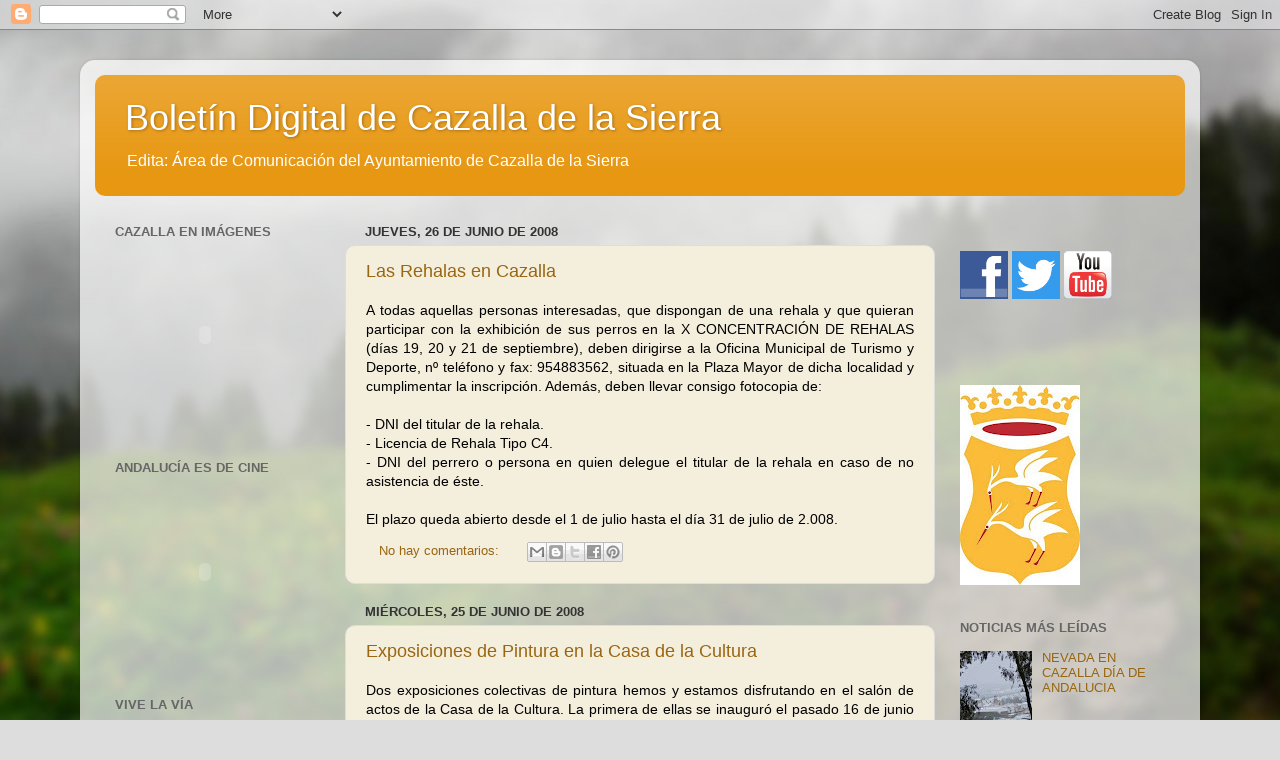

--- FILE ---
content_type: text/html; charset=UTF-8
request_url: https://infocazalla.blogspot.com/2008/06/
body_size: 31305
content:
<!DOCTYPE html>
<html class='v2' dir='ltr' lang='es'>
<head>
<link href='https://www.blogger.com/static/v1/widgets/335934321-css_bundle_v2.css' rel='stylesheet' type='text/css'/>
<meta content='width=1100' name='viewport'/>
<meta content='text/html; charset=UTF-8' http-equiv='Content-Type'/>
<meta content='blogger' name='generator'/>
<link href='https://infocazalla.blogspot.com/favicon.ico' rel='icon' type='image/x-icon'/>
<link href='http://infocazalla.blogspot.com/2008/06/' rel='canonical'/>
<link rel="alternate" type="application/atom+xml" title="Boletín Digital de Cazalla de la Sierra - Atom" href="https://infocazalla.blogspot.com/feeds/posts/default" />
<link rel="alternate" type="application/rss+xml" title="Boletín Digital de Cazalla de la Sierra - RSS" href="https://infocazalla.blogspot.com/feeds/posts/default?alt=rss" />
<link rel="service.post" type="application/atom+xml" title="Boletín Digital de Cazalla de la Sierra - Atom" href="https://www.blogger.com/feeds/4544897364773372181/posts/default" />
<!--Can't find substitution for tag [blog.ieCssRetrofitLinks]-->
<meta content='http://infocazalla.blogspot.com/2008/06/' property='og:url'/>
<meta content='Boletín Digital de Cazalla de la Sierra' property='og:title'/>
<meta content='Edita: Área de Comunicación del Ayuntamiento de Cazalla de la Sierra' property='og:description'/>
<title>Boletín Digital de Cazalla de la Sierra: junio 2008</title>
<style id='page-skin-1' type='text/css'><!--
/*-----------------------------------------------
Blogger Template Style
Name:     Picture Window
Designer: Blogger
URL:      www.blogger.com
----------------------------------------------- */
/* Content
----------------------------------------------- */
body {
font: normal normal 14px Arial, Tahoma, Helvetica, FreeSans, sans-serif;
color: #000000;
background: #dddddd url(//themes.googleusercontent.com/image?id=1fupio4xM9eVxyr-k5QC5RiCJlYR35r9dXsp63RKsKt64v33poi2MvnjkX_1MULBY8BsT) repeat-x fixed bottom center;
}
html body .region-inner {
min-width: 0;
max-width: 100%;
width: auto;
}
.content-outer {
font-size: 90%;
}
a:link {
text-decoration:none;
color: #996611;
}
a:visited {
text-decoration:none;
color: #774c00;
}
a:hover {
text-decoration:underline;
color: #cca111;
}
.content-outer {
background: transparent url(//www.blogblog.com/1kt/transparent/white80.png) repeat scroll top left;
-moz-border-radius: 15px;
-webkit-border-radius: 15px;
-goog-ms-border-radius: 15px;
border-radius: 15px;
-moz-box-shadow: 0 0 3px rgba(0, 0, 0, .15);
-webkit-box-shadow: 0 0 3px rgba(0, 0, 0, .15);
-goog-ms-box-shadow: 0 0 3px rgba(0, 0, 0, .15);
box-shadow: 0 0 3px rgba(0, 0, 0, .15);
margin: 30px auto;
}
.content-inner {
padding: 15px;
}
/* Header
----------------------------------------------- */
.header-outer {
background: #e79711 url(//www.blogblog.com/1kt/transparent/header_gradient_shade.png) repeat-x scroll top left;
_background-image: none;
color: #ffffff;
-moz-border-radius: 10px;
-webkit-border-radius: 10px;
-goog-ms-border-radius: 10px;
border-radius: 10px;
}
.Header img, .Header #header-inner {
-moz-border-radius: 10px;
-webkit-border-radius: 10px;
-goog-ms-border-radius: 10px;
border-radius: 10px;
}
.header-inner .Header .titlewrapper,
.header-inner .Header .descriptionwrapper {
padding-left: 30px;
padding-right: 30px;
}
.Header h1 {
font: normal normal 36px Arial, Tahoma, Helvetica, FreeSans, sans-serif;
text-shadow: 1px 1px 3px rgba(0, 0, 0, 0.3);
}
.Header h1 a {
color: #ffffff;
}
.Header .description {
font-size: 130%;
}
/* Tabs
----------------------------------------------- */
.tabs-inner {
margin: .5em 0 0;
padding: 0;
}
.tabs-inner .section {
margin: 0;
}
.tabs-inner .widget ul {
padding: 0;
background: #f5f5f5 url(//www.blogblog.com/1kt/transparent/tabs_gradient_shade.png) repeat scroll bottom;
-moz-border-radius: 10px;
-webkit-border-radius: 10px;
-goog-ms-border-radius: 10px;
border-radius: 10px;
}
.tabs-inner .widget li {
border: none;
}
.tabs-inner .widget li a {
display: inline-block;
padding: .5em 1em;
margin-right: 0;
color: #996611;
font: normal normal 14px Arial, Tahoma, Helvetica, FreeSans, sans-serif;
-moz-border-radius: 0 0 0 0;
-webkit-border-top-left-radius: 0;
-webkit-border-top-right-radius: 0;
-goog-ms-border-radius: 0 0 0 0;
border-radius: 0 0 0 0;
background: transparent none no-repeat scroll top left;
border-right: 1px solid #cccccc;
}
.tabs-inner .widget li:first-child a {
padding-left: 1.25em;
-moz-border-radius-topleft: 10px;
-moz-border-radius-bottomleft: 10px;
-webkit-border-top-left-radius: 10px;
-webkit-border-bottom-left-radius: 10px;
-goog-ms-border-top-left-radius: 10px;
-goog-ms-border-bottom-left-radius: 10px;
border-top-left-radius: 10px;
border-bottom-left-radius: 10px;
}
.tabs-inner .widget li.selected a,
.tabs-inner .widget li a:hover {
position: relative;
z-index: 1;
background: #ffffff url(//www.blogblog.com/1kt/transparent/tabs_gradient_shade.png) repeat scroll bottom;
color: #000000;
-moz-box-shadow: 0 0 0 rgba(0, 0, 0, .15);
-webkit-box-shadow: 0 0 0 rgba(0, 0, 0, .15);
-goog-ms-box-shadow: 0 0 0 rgba(0, 0, 0, .15);
box-shadow: 0 0 0 rgba(0, 0, 0, .15);
}
/* Headings
----------------------------------------------- */
h2 {
font: bold normal 13px Arial, Tahoma, Helvetica, FreeSans, sans-serif;
text-transform: uppercase;
color: #666666;
margin: .5em 0;
}
/* Main
----------------------------------------------- */
.main-outer {
background: transparent none repeat scroll top center;
-moz-border-radius: 0 0 0 0;
-webkit-border-top-left-radius: 0;
-webkit-border-top-right-radius: 0;
-webkit-border-bottom-left-radius: 0;
-webkit-border-bottom-right-radius: 0;
-goog-ms-border-radius: 0 0 0 0;
border-radius: 0 0 0 0;
-moz-box-shadow: 0 0 0 rgba(0, 0, 0, .15);
-webkit-box-shadow: 0 0 0 rgba(0, 0, 0, .15);
-goog-ms-box-shadow: 0 0 0 rgba(0, 0, 0, .15);
box-shadow: 0 0 0 rgba(0, 0, 0, .15);
}
.main-inner {
padding: 15px 5px 20px;
}
.main-inner .column-center-inner {
padding: 0 0;
}
.main-inner .column-left-inner {
padding-left: 0;
}
.main-inner .column-right-inner {
padding-right: 0;
}
/* Posts
----------------------------------------------- */
h3.post-title {
margin: 0;
font: normal normal 18px Arial, Tahoma, Helvetica, FreeSans, sans-serif;
}
.comments h4 {
margin: 1em 0 0;
font: normal normal 18px Arial, Tahoma, Helvetica, FreeSans, sans-serif;
}
.date-header span {
color: #333333;
}
.post-outer {
background-color: #f4eedd;
border: solid 1px #dddddd;
-moz-border-radius: 10px;
-webkit-border-radius: 10px;
border-radius: 10px;
-goog-ms-border-radius: 10px;
padding: 15px 20px;
margin: 0 -20px 20px;
}
.post-body {
line-height: 1.4;
font-size: 110%;
position: relative;
}
.post-header {
margin: 0 0 1.5em;
color: #999999;
line-height: 1.6;
}
.post-footer {
margin: .5em 0 0;
color: #999999;
line-height: 1.6;
}
#blog-pager {
font-size: 140%
}
#comments .comment-author {
padding-top: 1.5em;
border-top: dashed 1px #ccc;
border-top: dashed 1px rgba(128, 128, 128, .5);
background-position: 0 1.5em;
}
#comments .comment-author:first-child {
padding-top: 0;
border-top: none;
}
.avatar-image-container {
margin: .2em 0 0;
}
/* Comments
----------------------------------------------- */
.comments .comments-content .icon.blog-author {
background-repeat: no-repeat;
background-image: url([data-uri]);
}
.comments .comments-content .loadmore a {
border-top: 1px solid #cca111;
border-bottom: 1px solid #cca111;
}
.comments .continue {
border-top: 2px solid #cca111;
}
/* Widgets
----------------------------------------------- */
.widget ul, .widget #ArchiveList ul.flat {
padding: 0;
list-style: none;
}
.widget ul li, .widget #ArchiveList ul.flat li {
border-top: dashed 1px #ccc;
border-top: dashed 1px rgba(128, 128, 128, .5);
}
.widget ul li:first-child, .widget #ArchiveList ul.flat li:first-child {
border-top: none;
}
.widget .post-body ul {
list-style: disc;
}
.widget .post-body ul li {
border: none;
}
/* Footer
----------------------------------------------- */
.footer-outer {
color:#eeeeee;
background: transparent url(https://resources.blogblog.com/blogblog/data/1kt/transparent/black50.png) repeat scroll top left;
-moz-border-radius: 10px 10px 10px 10px;
-webkit-border-top-left-radius: 10px;
-webkit-border-top-right-radius: 10px;
-webkit-border-bottom-left-radius: 10px;
-webkit-border-bottom-right-radius: 10px;
-goog-ms-border-radius: 10px 10px 10px 10px;
border-radius: 10px 10px 10px 10px;
-moz-box-shadow: 0 0 0 rgba(0, 0, 0, .15);
-webkit-box-shadow: 0 0 0 rgba(0, 0, 0, .15);
-goog-ms-box-shadow: 0 0 0 rgba(0, 0, 0, .15);
box-shadow: 0 0 0 rgba(0, 0, 0, .15);
}
.footer-inner {
padding: 10px 5px 20px;
}
.footer-outer a {
color: #eeffdd;
}
.footer-outer a:visited {
color: #b2cc99;
}
.footer-outer a:hover {
color: #ffffff;
}
.footer-outer .widget h2 {
color: #bbbbbb;
}
/* Mobile
----------------------------------------------- */
html body.mobile {
height: auto;
}
html body.mobile {
min-height: 480px;
background-size: 100% auto;
}
.mobile .body-fauxcolumn-outer {
background: transparent none repeat scroll top left;
}
html .mobile .mobile-date-outer, html .mobile .blog-pager {
border-bottom: none;
background: transparent none repeat scroll top center;
margin-bottom: 10px;
}
.mobile .date-outer {
background: transparent none repeat scroll top center;
}
.mobile .header-outer, .mobile .main-outer,
.mobile .post-outer, .mobile .footer-outer {
-moz-border-radius: 0;
-webkit-border-radius: 0;
-goog-ms-border-radius: 0;
border-radius: 0;
}
.mobile .content-outer,
.mobile .main-outer,
.mobile .post-outer {
background: inherit;
border: none;
}
.mobile .content-outer {
font-size: 100%;
}
.mobile-link-button {
background-color: #996611;
}
.mobile-link-button a:link, .mobile-link-button a:visited {
color: #f4eedd;
}
.mobile-index-contents {
color: #000000;
}
.mobile .tabs-inner .PageList .widget-content {
background: #ffffff url(//www.blogblog.com/1kt/transparent/tabs_gradient_shade.png) repeat scroll bottom;
color: #000000;
}
.mobile .tabs-inner .PageList .widget-content .pagelist-arrow {
border-left: 1px solid #cccccc;
}

--></style>
<style id='template-skin-1' type='text/css'><!--
body {
min-width: 1120px;
}
.content-outer, .content-fauxcolumn-outer, .region-inner {
min-width: 1120px;
max-width: 1120px;
_width: 1120px;
}
.main-inner .columns {
padding-left: 250px;
padding-right: 250px;
}
.main-inner .fauxcolumn-center-outer {
left: 250px;
right: 250px;
/* IE6 does not respect left and right together */
_width: expression(this.parentNode.offsetWidth -
parseInt("250px") -
parseInt("250px") + 'px');
}
.main-inner .fauxcolumn-left-outer {
width: 250px;
}
.main-inner .fauxcolumn-right-outer {
width: 250px;
}
.main-inner .column-left-outer {
width: 250px;
right: 100%;
margin-left: -250px;
}
.main-inner .column-right-outer {
width: 250px;
margin-right: -250px;
}
#layout {
min-width: 0;
}
#layout .content-outer {
min-width: 0;
width: 800px;
}
#layout .region-inner {
min-width: 0;
width: auto;
}
body#layout div.add_widget {
padding: 8px;
}
body#layout div.add_widget a {
margin-left: 32px;
}
--></style>
<style>
    body {background-image:url(\/\/themes.googleusercontent.com\/image?id=1fupio4xM9eVxyr-k5QC5RiCJlYR35r9dXsp63RKsKt64v33poi2MvnjkX_1MULBY8BsT);}
    
@media (max-width: 200px) { body {background-image:url(\/\/themes.googleusercontent.com\/image?id=1fupio4xM9eVxyr-k5QC5RiCJlYR35r9dXsp63RKsKt64v33poi2MvnjkX_1MULBY8BsT&options=w200);}}
@media (max-width: 400px) and (min-width: 201px) { body {background-image:url(\/\/themes.googleusercontent.com\/image?id=1fupio4xM9eVxyr-k5QC5RiCJlYR35r9dXsp63RKsKt64v33poi2MvnjkX_1MULBY8BsT&options=w400);}}
@media (max-width: 800px) and (min-width: 401px) { body {background-image:url(\/\/themes.googleusercontent.com\/image?id=1fupio4xM9eVxyr-k5QC5RiCJlYR35r9dXsp63RKsKt64v33poi2MvnjkX_1MULBY8BsT&options=w800);}}
@media (max-width: 1200px) and (min-width: 801px) { body {background-image:url(\/\/themes.googleusercontent.com\/image?id=1fupio4xM9eVxyr-k5QC5RiCJlYR35r9dXsp63RKsKt64v33poi2MvnjkX_1MULBY8BsT&options=w1200);}}
/* Last tag covers anything over one higher than the previous max-size cap. */
@media (min-width: 1201px) { body {background-image:url(\/\/themes.googleusercontent.com\/image?id=1fupio4xM9eVxyr-k5QC5RiCJlYR35r9dXsp63RKsKt64v33poi2MvnjkX_1MULBY8BsT&options=w1600);}}
  </style>
<link href='https://www.blogger.com/dyn-css/authorization.css?targetBlogID=4544897364773372181&amp;zx=2c701a45-1239-4a52-9b29-a09120c5c7a6' media='none' onload='if(media!=&#39;all&#39;)media=&#39;all&#39;' rel='stylesheet'/><noscript><link href='https://www.blogger.com/dyn-css/authorization.css?targetBlogID=4544897364773372181&amp;zx=2c701a45-1239-4a52-9b29-a09120c5c7a6' rel='stylesheet'/></noscript>
<meta name='google-adsense-platform-account' content='ca-host-pub-1556223355139109'/>
<meta name='google-adsense-platform-domain' content='blogspot.com'/>

</head>
<body class='loading variant-shade'>
<div class='navbar section' id='navbar' name='Barra de navegación'><div class='widget Navbar' data-version='1' id='Navbar1'><script type="text/javascript">
    function setAttributeOnload(object, attribute, val) {
      if(window.addEventListener) {
        window.addEventListener('load',
          function(){ object[attribute] = val; }, false);
      } else {
        window.attachEvent('onload', function(){ object[attribute] = val; });
      }
    }
  </script>
<div id="navbar-iframe-container"></div>
<script type="text/javascript" src="https://apis.google.com/js/platform.js"></script>
<script type="text/javascript">
      gapi.load("gapi.iframes:gapi.iframes.style.bubble", function() {
        if (gapi.iframes && gapi.iframes.getContext) {
          gapi.iframes.getContext().openChild({
              url: 'https://www.blogger.com/navbar/4544897364773372181?origin\x3dhttps://infocazalla.blogspot.com',
              where: document.getElementById("navbar-iframe-container"),
              id: "navbar-iframe"
          });
        }
      });
    </script><script type="text/javascript">
(function() {
var script = document.createElement('script');
script.type = 'text/javascript';
script.src = '//pagead2.googlesyndication.com/pagead/js/google_top_exp.js';
var head = document.getElementsByTagName('head')[0];
if (head) {
head.appendChild(script);
}})();
</script>
</div></div>
<div class='body-fauxcolumns'>
<div class='fauxcolumn-outer body-fauxcolumn-outer'>
<div class='cap-top'>
<div class='cap-left'></div>
<div class='cap-right'></div>
</div>
<div class='fauxborder-left'>
<div class='fauxborder-right'></div>
<div class='fauxcolumn-inner'>
</div>
</div>
<div class='cap-bottom'>
<div class='cap-left'></div>
<div class='cap-right'></div>
</div>
</div>
</div>
<div class='content'>
<div class='content-fauxcolumns'>
<div class='fauxcolumn-outer content-fauxcolumn-outer'>
<div class='cap-top'>
<div class='cap-left'></div>
<div class='cap-right'></div>
</div>
<div class='fauxborder-left'>
<div class='fauxborder-right'></div>
<div class='fauxcolumn-inner'>
</div>
</div>
<div class='cap-bottom'>
<div class='cap-left'></div>
<div class='cap-right'></div>
</div>
</div>
</div>
<div class='content-outer'>
<div class='content-cap-top cap-top'>
<div class='cap-left'></div>
<div class='cap-right'></div>
</div>
<div class='fauxborder-left content-fauxborder-left'>
<div class='fauxborder-right content-fauxborder-right'></div>
<div class='content-inner'>
<header>
<div class='header-outer'>
<div class='header-cap-top cap-top'>
<div class='cap-left'></div>
<div class='cap-right'></div>
</div>
<div class='fauxborder-left header-fauxborder-left'>
<div class='fauxborder-right header-fauxborder-right'></div>
<div class='region-inner header-inner'>
<div class='header section' id='header' name='Cabecera'><div class='widget Header' data-version='1' id='Header1'>
<div id='header-inner'>
<div class='titlewrapper'>
<h1 class='title'>
<a href='https://infocazalla.blogspot.com/'>
Boletín Digital de Cazalla de la Sierra
</a>
</h1>
</div>
<div class='descriptionwrapper'>
<p class='description'><span>Edita: Área de Comunicación del Ayuntamiento de Cazalla de la Sierra</span></p>
</div>
</div>
</div></div>
</div>
</div>
<div class='header-cap-bottom cap-bottom'>
<div class='cap-left'></div>
<div class='cap-right'></div>
</div>
</div>
</header>
<div class='tabs-outer'>
<div class='tabs-cap-top cap-top'>
<div class='cap-left'></div>
<div class='cap-right'></div>
</div>
<div class='fauxborder-left tabs-fauxborder-left'>
<div class='fauxborder-right tabs-fauxborder-right'></div>
<div class='region-inner tabs-inner'>
<div class='tabs no-items section' id='crosscol' name='Multicolumnas'></div>
<div class='tabs no-items section' id='crosscol-overflow' name='Cross-Column 2'></div>
</div>
</div>
<div class='tabs-cap-bottom cap-bottom'>
<div class='cap-left'></div>
<div class='cap-right'></div>
</div>
</div>
<div class='main-outer'>
<div class='main-cap-top cap-top'>
<div class='cap-left'></div>
<div class='cap-right'></div>
</div>
<div class='fauxborder-left main-fauxborder-left'>
<div class='fauxborder-right main-fauxborder-right'></div>
<div class='region-inner main-inner'>
<div class='columns fauxcolumns'>
<div class='fauxcolumn-outer fauxcolumn-center-outer'>
<div class='cap-top'>
<div class='cap-left'></div>
<div class='cap-right'></div>
</div>
<div class='fauxborder-left'>
<div class='fauxborder-right'></div>
<div class='fauxcolumn-inner'>
</div>
</div>
<div class='cap-bottom'>
<div class='cap-left'></div>
<div class='cap-right'></div>
</div>
</div>
<div class='fauxcolumn-outer fauxcolumn-left-outer'>
<div class='cap-top'>
<div class='cap-left'></div>
<div class='cap-right'></div>
</div>
<div class='fauxborder-left'>
<div class='fauxborder-right'></div>
<div class='fauxcolumn-inner'>
</div>
</div>
<div class='cap-bottom'>
<div class='cap-left'></div>
<div class='cap-right'></div>
</div>
</div>
<div class='fauxcolumn-outer fauxcolumn-right-outer'>
<div class='cap-top'>
<div class='cap-left'></div>
<div class='cap-right'></div>
</div>
<div class='fauxborder-left'>
<div class='fauxborder-right'></div>
<div class='fauxcolumn-inner'>
</div>
</div>
<div class='cap-bottom'>
<div class='cap-left'></div>
<div class='cap-right'></div>
</div>
</div>
<!-- corrects IE6 width calculation -->
<div class='columns-inner'>
<div class='column-center-outer'>
<div class='column-center-inner'>
<div class='main section' id='main' name='Principal'><div class='widget Blog' data-version='1' id='Blog1'>
<div class='blog-posts hfeed'>

          <div class="date-outer">
        
<h2 class='date-header'><span>jueves, 26 de junio de 2008</span></h2>

          <div class="date-posts">
        
<div class='post-outer'>
<div class='post hentry uncustomized-post-template' itemprop='blogPost' itemscope='itemscope' itemtype='http://schema.org/BlogPosting'>
<meta content='4544897364773372181' itemprop='blogId'/>
<meta content='3768821495070496518' itemprop='postId'/>
<a name='3768821495070496518'></a>
<h3 class='post-title entry-title' itemprop='name'>
<a href='https://infocazalla.blogspot.com/2008/06/las-rehalas-en-cazalla.html'>Las Rehalas en Cazalla</a>
</h3>
<div class='post-header'>
<div class='post-header-line-1'></div>
</div>
<div class='post-body entry-content' id='post-body-3768821495070496518' itemprop='description articleBody'>
<div align="justify"><span style="color:#000000;">A todas aquellas personas interesadas, que dispongan de una rehala y que quieran participar con la exhibición de sus perros en la X CONCENTRACIÓN DE REHALAS (días 19, 20 y 21 de septiembre), deben dirigirse a la Oficina Municipal de Turismo y Deporte, nº teléfono y fax: 954883562, situada en la Plaza Mayor de dicha localidad y cumplimentar la inscripción. Además, deben llevar consigo fotocopia de:<br /><br />-         DNI del titular de la rehala.<br />-         Licencia de Rehala Tipo C4.<br />-         DNI del perrero o persona en quien delegue el titular de la rehala en caso de no asistencia de éste.<br /><br />El plazo queda abierto desde el 1 de julio hasta el día 31 de julio de 2.008.</span></div>
<div style='clear: both;'></div>
</div>
<div class='post-footer'>
<div class='post-footer-line post-footer-line-1'>
<span class='post-author vcard'>
</span>
<span class='post-timestamp'>
</span>
<span class='post-comment-link'>
<a class='comment-link' href='https://www.blogger.com/comment/fullpage/post/4544897364773372181/3768821495070496518' onclick=''>
No hay comentarios:
  </a>
</span>
<span class='post-icons'>
</span>
<div class='post-share-buttons goog-inline-block'>
<a class='goog-inline-block share-button sb-email' href='https://www.blogger.com/share-post.g?blogID=4544897364773372181&postID=3768821495070496518&target=email' target='_blank' title='Enviar por correo electrónico'><span class='share-button-link-text'>Enviar por correo electrónico</span></a><a class='goog-inline-block share-button sb-blog' href='https://www.blogger.com/share-post.g?blogID=4544897364773372181&postID=3768821495070496518&target=blog' onclick='window.open(this.href, "_blank", "height=270,width=475"); return false;' target='_blank' title='Escribe un blog'><span class='share-button-link-text'>Escribe un blog</span></a><a class='goog-inline-block share-button sb-twitter' href='https://www.blogger.com/share-post.g?blogID=4544897364773372181&postID=3768821495070496518&target=twitter' target='_blank' title='Compartir en X'><span class='share-button-link-text'>Compartir en X</span></a><a class='goog-inline-block share-button sb-facebook' href='https://www.blogger.com/share-post.g?blogID=4544897364773372181&postID=3768821495070496518&target=facebook' onclick='window.open(this.href, "_blank", "height=430,width=640"); return false;' target='_blank' title='Compartir con Facebook'><span class='share-button-link-text'>Compartir con Facebook</span></a><a class='goog-inline-block share-button sb-pinterest' href='https://www.blogger.com/share-post.g?blogID=4544897364773372181&postID=3768821495070496518&target=pinterest' target='_blank' title='Compartir en Pinterest'><span class='share-button-link-text'>Compartir en Pinterest</span></a>
</div>
</div>
<div class='post-footer-line post-footer-line-2'>
<span class='post-labels'>
</span>
</div>
<div class='post-footer-line post-footer-line-3'>
<span class='post-location'>
</span>
</div>
</div>
</div>
</div>

          </div></div>
        

          <div class="date-outer">
        
<h2 class='date-header'><span>miércoles, 25 de junio de 2008</span></h2>

          <div class="date-posts">
        
<div class='post-outer'>
<div class='post hentry uncustomized-post-template' itemprop='blogPost' itemscope='itemscope' itemtype='http://schema.org/BlogPosting'>
<meta content='4544897364773372181' itemprop='blogId'/>
<meta content='2746232006508101579' itemprop='postId'/>
<a name='2746232006508101579'></a>
<h3 class='post-title entry-title' itemprop='name'>
<a href='https://infocazalla.blogspot.com/2008/06/exposiciones-de-pintura-en-la-casa-de.html'>Exposiciones de Pintura en la Casa de la Cultura</a>
</h3>
<div class='post-header'>
<div class='post-header-line-1'></div>
</div>
<div class='post-body entry-content' id='post-body-2746232006508101579' itemprop='description articleBody'>
<div align="justify"><span style="color:#000000;">Dos exposiciones colectivas de pintura hemos y estamos disfrutando en el salón de actos de la Casa de la Cultura. La primera de ellas se inauguró el pasado 16 de junio y mostró los óleos del grupo de alumnos y alumnas de Mª Angeles Sánchez realizados durante el curso 2007/2008. Los cuadros algunos pintados por niños pequeños de 8 ó 9 años causaron muy buena impresión entre los visitantes.</span></div><div align="justify"><span style="color:#000000;">Nada más clausurarse esta exposición, al día siguiente se inauguró otra, en este caso de los alumnos de Manuel Álvarez, director del IES El Carmen y que todavía se puede disfrutar de la misma. Estos cursos han levantado la afición y la inspiración de más de 20 cazalleros que han plasmado en sus pinturas diferentes espacios y rincones de Cazalla.</span></div>
<div style='clear: both;'></div>
</div>
<div class='post-footer'>
<div class='post-footer-line post-footer-line-1'>
<span class='post-author vcard'>
</span>
<span class='post-timestamp'>
</span>
<span class='post-comment-link'>
<a class='comment-link' href='https://www.blogger.com/comment/fullpage/post/4544897364773372181/2746232006508101579' onclick=''>
No hay comentarios:
  </a>
</span>
<span class='post-icons'>
</span>
<div class='post-share-buttons goog-inline-block'>
<a class='goog-inline-block share-button sb-email' href='https://www.blogger.com/share-post.g?blogID=4544897364773372181&postID=2746232006508101579&target=email' target='_blank' title='Enviar por correo electrónico'><span class='share-button-link-text'>Enviar por correo electrónico</span></a><a class='goog-inline-block share-button sb-blog' href='https://www.blogger.com/share-post.g?blogID=4544897364773372181&postID=2746232006508101579&target=blog' onclick='window.open(this.href, "_blank", "height=270,width=475"); return false;' target='_blank' title='Escribe un blog'><span class='share-button-link-text'>Escribe un blog</span></a><a class='goog-inline-block share-button sb-twitter' href='https://www.blogger.com/share-post.g?blogID=4544897364773372181&postID=2746232006508101579&target=twitter' target='_blank' title='Compartir en X'><span class='share-button-link-text'>Compartir en X</span></a><a class='goog-inline-block share-button sb-facebook' href='https://www.blogger.com/share-post.g?blogID=4544897364773372181&postID=2746232006508101579&target=facebook' onclick='window.open(this.href, "_blank", "height=430,width=640"); return false;' target='_blank' title='Compartir con Facebook'><span class='share-button-link-text'>Compartir con Facebook</span></a><a class='goog-inline-block share-button sb-pinterest' href='https://www.blogger.com/share-post.g?blogID=4544897364773372181&postID=2746232006508101579&target=pinterest' target='_blank' title='Compartir en Pinterest'><span class='share-button-link-text'>Compartir en Pinterest</span></a>
</div>
</div>
<div class='post-footer-line post-footer-line-2'>
<span class='post-labels'>
</span>
</div>
<div class='post-footer-line post-footer-line-3'>
<span class='post-location'>
</span>
</div>
</div>
</div>
</div>
<div class='post-outer'>
<div class='post hentry uncustomized-post-template' itemprop='blogPost' itemscope='itemscope' itemtype='http://schema.org/BlogPosting'>
<meta content='4544897364773372181' itemprop='blogId'/>
<meta content='1329271786115439389' itemprop='postId'/>
<a name='1329271786115439389'></a>
<h3 class='post-title entry-title' itemprop='name'>
<a href='https://infocazalla.blogspot.com/2008/06/aprobado-el-borrador-del-convenio-para.html'>Aprobado el borrador del convenio para pabellón y campo de fútbol</a>
</h3>
<div class='post-header'>
<div class='post-header-line-1'></div>
</div>
<div class='post-body entry-content' id='post-body-1329271786115439389' itemprop='description articleBody'>
<div align="justify"><span style="color:#000000;">En la tarde de ayer, en el pleno extraordinario que se celebró en el Ayuntamiento de Cazalla, se aprobó con el voto favorable de todas las fuerzas políticas que conforman el pleno el borrador del convenio que se debe firmar entre el consistorio y la Consejería de Turismo, Comercio y Deportes de la Junta para la construcción de un pabellón cubierto y la trasformación del campo de fútbol en césped artificial.</span> </div>
<div style='clear: both;'></div>
</div>
<div class='post-footer'>
<div class='post-footer-line post-footer-line-1'>
<span class='post-author vcard'>
</span>
<span class='post-timestamp'>
</span>
<span class='post-comment-link'>
<a class='comment-link' href='https://www.blogger.com/comment/fullpage/post/4544897364773372181/1329271786115439389' onclick=''>
No hay comentarios:
  </a>
</span>
<span class='post-icons'>
</span>
<div class='post-share-buttons goog-inline-block'>
<a class='goog-inline-block share-button sb-email' href='https://www.blogger.com/share-post.g?blogID=4544897364773372181&postID=1329271786115439389&target=email' target='_blank' title='Enviar por correo electrónico'><span class='share-button-link-text'>Enviar por correo electrónico</span></a><a class='goog-inline-block share-button sb-blog' href='https://www.blogger.com/share-post.g?blogID=4544897364773372181&postID=1329271786115439389&target=blog' onclick='window.open(this.href, "_blank", "height=270,width=475"); return false;' target='_blank' title='Escribe un blog'><span class='share-button-link-text'>Escribe un blog</span></a><a class='goog-inline-block share-button sb-twitter' href='https://www.blogger.com/share-post.g?blogID=4544897364773372181&postID=1329271786115439389&target=twitter' target='_blank' title='Compartir en X'><span class='share-button-link-text'>Compartir en X</span></a><a class='goog-inline-block share-button sb-facebook' href='https://www.blogger.com/share-post.g?blogID=4544897364773372181&postID=1329271786115439389&target=facebook' onclick='window.open(this.href, "_blank", "height=430,width=640"); return false;' target='_blank' title='Compartir con Facebook'><span class='share-button-link-text'>Compartir con Facebook</span></a><a class='goog-inline-block share-button sb-pinterest' href='https://www.blogger.com/share-post.g?blogID=4544897364773372181&postID=1329271786115439389&target=pinterest' target='_blank' title='Compartir en Pinterest'><span class='share-button-link-text'>Compartir en Pinterest</span></a>
</div>
</div>
<div class='post-footer-line post-footer-line-2'>
<span class='post-labels'>
</span>
</div>
<div class='post-footer-line post-footer-line-3'>
<span class='post-location'>
</span>
</div>
</div>
</div>
</div>

          </div></div>
        

          <div class="date-outer">
        
<h2 class='date-header'><span>martes, 24 de junio de 2008</span></h2>

          <div class="date-posts">
        
<div class='post-outer'>
<div class='post hentry uncustomized-post-template' itemprop='blogPost' itemscope='itemscope' itemtype='http://schema.org/BlogPosting'>
<meta content='4544897364773372181' itemprop='blogId'/>
<meta content='1754428782221538210' itemprop='postId'/>
<a name='1754428782221538210'></a>
<h3 class='post-title entry-title' itemprop='name'>
<a href='https://infocazalla.blogspot.com/2008/06/se-abre-el-plazo-de-inscripcin-de.html'>Se abre el plazo de inscripción de stands y casetas de bares para la X Concentración de Rehalas</a>
</h3>
<div class='post-header'>
<div class='post-header-line-1'></div>
</div>
<div class='post-body entry-content' id='post-body-1754428782221538210' itemprop='description articleBody'>
<div align="justify"><span style="color:#000000;"><span style="color:#000000;">PLAZO DE INSCRIPCIÓN DE STANDS Y CASETAS DE BARES, PARA  LA X  CONCENTRACIÓN DE REHALAS Y EXPOSICIÓN DE PRODUCTOS AUTÓCTONOS (19, 20 y 21 de septiembre): DESDE EL 1 DE JULIO HASTA EL 31 DE JULIO DE 2008.<br />Para más información, se pueden dirigir al Ayuntamiento o a la Oficina de Turismo.<br />IMPORTANTE: Es obligatorio entregar una memoria de las actividades que se van a llevar a cabo en este año 2008 y las programadas para el año 2009.</span>  </span></div>
<div style='clear: both;'></div>
</div>
<div class='post-footer'>
<div class='post-footer-line post-footer-line-1'>
<span class='post-author vcard'>
</span>
<span class='post-timestamp'>
</span>
<span class='post-comment-link'>
<a class='comment-link' href='https://www.blogger.com/comment/fullpage/post/4544897364773372181/1754428782221538210' onclick=''>
No hay comentarios:
  </a>
</span>
<span class='post-icons'>
</span>
<div class='post-share-buttons goog-inline-block'>
<a class='goog-inline-block share-button sb-email' href='https://www.blogger.com/share-post.g?blogID=4544897364773372181&postID=1754428782221538210&target=email' target='_blank' title='Enviar por correo electrónico'><span class='share-button-link-text'>Enviar por correo electrónico</span></a><a class='goog-inline-block share-button sb-blog' href='https://www.blogger.com/share-post.g?blogID=4544897364773372181&postID=1754428782221538210&target=blog' onclick='window.open(this.href, "_blank", "height=270,width=475"); return false;' target='_blank' title='Escribe un blog'><span class='share-button-link-text'>Escribe un blog</span></a><a class='goog-inline-block share-button sb-twitter' href='https://www.blogger.com/share-post.g?blogID=4544897364773372181&postID=1754428782221538210&target=twitter' target='_blank' title='Compartir en X'><span class='share-button-link-text'>Compartir en X</span></a><a class='goog-inline-block share-button sb-facebook' href='https://www.blogger.com/share-post.g?blogID=4544897364773372181&postID=1754428782221538210&target=facebook' onclick='window.open(this.href, "_blank", "height=430,width=640"); return false;' target='_blank' title='Compartir con Facebook'><span class='share-button-link-text'>Compartir con Facebook</span></a><a class='goog-inline-block share-button sb-pinterest' href='https://www.blogger.com/share-post.g?blogID=4544897364773372181&postID=1754428782221538210&target=pinterest' target='_blank' title='Compartir en Pinterest'><span class='share-button-link-text'>Compartir en Pinterest</span></a>
</div>
</div>
<div class='post-footer-line post-footer-line-2'>
<span class='post-labels'>
</span>
</div>
<div class='post-footer-line post-footer-line-3'>
<span class='post-location'>
</span>
</div>
</div>
</div>
</div>
<div class='post-outer'>
<div class='post hentry uncustomized-post-template' itemprop='blogPost' itemscope='itemscope' itemtype='http://schema.org/BlogPosting'>
<meta content='https://blogger.googleusercontent.com/img/b/R29vZ2xl/AVvXsEiRBjWhLz8KvGKKVXqanz6HoAR8n7TNZPDDBIhVT6y4PJD2Zwl5dymQse5DRmDFcHXRUEUchSL_1HLHGg06N6tStL8_hpWbP40srRRbaZcb4nNtNHJPq6Bl9tUZ2Dx20XypIWTmoQGlYWRN/s200/Jurado' itemprop='image_url'/>
<meta content='4544897364773372181' itemprop='blogId'/>
<meta content='1775637096080110290' itemprop='postId'/>
<a name='1775637096080110290'></a>
<h3 class='post-title entry-title' itemprop='name'>
<a href='https://infocazalla.blogspot.com/2008/06/resumen-acta-vi-premio-de-poesa-carmen.html'>Resumen Acta VI Premio de Poesía Carmen Merchán Cornello-Cazalla de la Sierra 2008</a>
</h3>
<div class='post-header'>
<div class='post-header-line-1'></div>
</div>
<div class='post-body entry-content' id='post-body-1775637096080110290' itemprop='description articleBody'>
<div align="justify"><a href="https://blogger.googleusercontent.com/img/b/R29vZ2xl/AVvXsEiRBjWhLz8KvGKKVXqanz6HoAR8n7TNZPDDBIhVT6y4PJD2Zwl5dymQse5DRmDFcHXRUEUchSL_1HLHGg06N6tStL8_hpWbP40srRRbaZcb4nNtNHJPq6Bl9tUZ2Dx20XypIWTmoQGlYWRN/s1600-h/Jurado"><img alt="" border="0" id="BLOGGER_PHOTO_ID_5215401952239860530" src="https://blogger.googleusercontent.com/img/b/R29vZ2xl/AVvXsEiRBjWhLz8KvGKKVXqanz6HoAR8n7TNZPDDBIhVT6y4PJD2Zwl5dymQse5DRmDFcHXRUEUchSL_1HLHGg06N6tStL8_hpWbP40srRRbaZcb4nNtNHJPq6Bl9tUZ2Dx20XypIWTmoQGlYWRN/s200/Jurado" style="FLOAT: left; MARGIN: 0px 10px 10px 0px; CURSOR: hand" /></a><span style="color:#000000;">Al premio han concurrido en total 262 trabajos, procedentes de toda la geografía nacional y de Suiza, Inglaterra Estados Unidos y Argentina.<br />El 21 de Junio de 2008, en Cazalla de la Sierra, el Jurado decidió otorgar por Unanimidad el premio en su modalidad LOCAL, dotado con 500 euros, al poema CIENTO DIEZ KILÓMETROS, del que es autora Juana Cortés Amunárriz, de 42 años, natural de Hondarribia, descendiente de Guadalcanal (Sevilla), residente en Madrid. Juana Cortés ha recibido numerosos premios de relato y novela.<br />El premio en su modalidad NACIONAL, dotado con 1000 euros, ha sido concedido, por Unanimidad, al poema CELEBRACIÓN DE LA AMISTAD, cuyo autor es LUIS BLAS FERNÁNDEZ (Luis de Blas), natural de Alcalá de Henares (Madrid), ciudad en la que reside. Luis de Blas es autor de una considerable obra poética. Entre sus libros citamos La puerta abierta (1978); Memoria de la lluvia cotidiana (1983); Palabras, por ejemplo (1991); Cuaderno de Otoño (1995); Punto de encuentro (2007). Ha obtenido diversos premios literarios. Miembro de la Asociación de Escritores y Artistas Españoles.<br />El Jurado quiso dejar constancia de su satisfacción por la excelente calidad de muchos de los poemas recibidos.<br />El acto de entrega de los premios tendrá lugar el día 12 de Agosto de 2008, en Cazalla de la Sierra, con presencia de los poetas ganadores que leerán sus poemas.</span></div>
<div style='clear: both;'></div>
</div>
<div class='post-footer'>
<div class='post-footer-line post-footer-line-1'>
<span class='post-author vcard'>
</span>
<span class='post-timestamp'>
</span>
<span class='post-comment-link'>
<a class='comment-link' href='https://www.blogger.com/comment/fullpage/post/4544897364773372181/1775637096080110290' onclick=''>
No hay comentarios:
  </a>
</span>
<span class='post-icons'>
</span>
<div class='post-share-buttons goog-inline-block'>
<a class='goog-inline-block share-button sb-email' href='https://www.blogger.com/share-post.g?blogID=4544897364773372181&postID=1775637096080110290&target=email' target='_blank' title='Enviar por correo electrónico'><span class='share-button-link-text'>Enviar por correo electrónico</span></a><a class='goog-inline-block share-button sb-blog' href='https://www.blogger.com/share-post.g?blogID=4544897364773372181&postID=1775637096080110290&target=blog' onclick='window.open(this.href, "_blank", "height=270,width=475"); return false;' target='_blank' title='Escribe un blog'><span class='share-button-link-text'>Escribe un blog</span></a><a class='goog-inline-block share-button sb-twitter' href='https://www.blogger.com/share-post.g?blogID=4544897364773372181&postID=1775637096080110290&target=twitter' target='_blank' title='Compartir en X'><span class='share-button-link-text'>Compartir en X</span></a><a class='goog-inline-block share-button sb-facebook' href='https://www.blogger.com/share-post.g?blogID=4544897364773372181&postID=1775637096080110290&target=facebook' onclick='window.open(this.href, "_blank", "height=430,width=640"); return false;' target='_blank' title='Compartir con Facebook'><span class='share-button-link-text'>Compartir con Facebook</span></a><a class='goog-inline-block share-button sb-pinterest' href='https://www.blogger.com/share-post.g?blogID=4544897364773372181&postID=1775637096080110290&target=pinterest' target='_blank' title='Compartir en Pinterest'><span class='share-button-link-text'>Compartir en Pinterest</span></a>
</div>
</div>
<div class='post-footer-line post-footer-line-2'>
<span class='post-labels'>
</span>
</div>
<div class='post-footer-line post-footer-line-3'>
<span class='post-location'>
</span>
</div>
</div>
</div>
</div>
<div class='post-outer'>
<div class='post hentry uncustomized-post-template' itemprop='blogPost' itemscope='itemscope' itemtype='http://schema.org/BlogPosting'>
<meta content='4544897364773372181' itemprop='blogId'/>
<meta content='7745980277278515196' itemprop='postId'/>
<a name='7745980277278515196'></a>
<h3 class='post-title entry-title' itemprop='name'>
<a href='https://infocazalla.blogspot.com/2008/06/i-maratn-de-ftbol-sala-ciudad-de.html'>I Maratón de Fútbol-Sala "Ciudad de Cazalla"</a>
</h3>
<div class='post-header'>
<div class='post-header-line-1'></div>
</div>
<div class='post-body entry-content' id='post-body-7745980277278515196' itemprop='description articleBody'>
<div align="justify"><span style="color:#000000;">Entre los días 4 y 5 de julio se disputará en el Polideportivo Muncipal de Cazalla de la Sierra el I Maratón de Fútbol-Sala "Ciudad de Cazalla". Para ello desde ayer lunes 23 de junio se ha abierto el plazo de inscripción de los equipos que quieran participar que se cerrará el próximo 2 de julio a las 14:00 h. Las inscripciones pueden hacerse en la tienda de deportes "Minimal Sport". El precio de la misma es de 100 &#8364; por equipo. El número de cuenta en el que hay que ingresar el importe de la inscripción es de la entidad Cajasol 2098-0536-72-0372003064.<br />El campeonato se celebrará con un Mínimo de 20 equipos y un Máximo 24 equipos, donde solo participaran los  Primeros 24 Equipos legalmente inscritos, es decir, hoja de inscripción más justificante bancario del ingreso de la cuota.<br />* No se admitirán jugadores Menores de 15 años.<br />* Los equipos contarán con un máximo de 12 jugadores.* Todos los jugadores deben contar con D.N.I., donde la Organización lo podrá solicitar ante cualquier protesta.</span></div><div align="justify"><span style="color:#000000;">Habrá paella, regalos y piscina gratis para los participantes.</span></div><div align="justify"><span style="color:#000000;">Para más información pueden ponerse en contacto en el número de teléfono 600 559 450, en el fax 954 884 118 ó en los correos electrónicos </span><a href="mailto:deporte@cazalladelasierra.es"><span style="color:#000000;">deporte@cazalladelasierra.es</span></a><span style="color:#000000;"> y </span><a href="mailto:deportedecazalla@hotmail.com"><span style="color:#000000;">deportedecazalla@hotmail.com</span></a><span style="color:#000000;">.</span></div><div align="justify"><span style="color:#000000;">Este maratón de fútbol sala está organizado por el Excmo. Ayuntamiento de Cazalla y por la escuela de fútbol de Cazalla. Colabora Minimal Sport.</span></div>
<div style='clear: both;'></div>
</div>
<div class='post-footer'>
<div class='post-footer-line post-footer-line-1'>
<span class='post-author vcard'>
</span>
<span class='post-timestamp'>
</span>
<span class='post-comment-link'>
<a class='comment-link' href='https://www.blogger.com/comment/fullpage/post/4544897364773372181/7745980277278515196' onclick=''>
No hay comentarios:
  </a>
</span>
<span class='post-icons'>
</span>
<div class='post-share-buttons goog-inline-block'>
<a class='goog-inline-block share-button sb-email' href='https://www.blogger.com/share-post.g?blogID=4544897364773372181&postID=7745980277278515196&target=email' target='_blank' title='Enviar por correo electrónico'><span class='share-button-link-text'>Enviar por correo electrónico</span></a><a class='goog-inline-block share-button sb-blog' href='https://www.blogger.com/share-post.g?blogID=4544897364773372181&postID=7745980277278515196&target=blog' onclick='window.open(this.href, "_blank", "height=270,width=475"); return false;' target='_blank' title='Escribe un blog'><span class='share-button-link-text'>Escribe un blog</span></a><a class='goog-inline-block share-button sb-twitter' href='https://www.blogger.com/share-post.g?blogID=4544897364773372181&postID=7745980277278515196&target=twitter' target='_blank' title='Compartir en X'><span class='share-button-link-text'>Compartir en X</span></a><a class='goog-inline-block share-button sb-facebook' href='https://www.blogger.com/share-post.g?blogID=4544897364773372181&postID=7745980277278515196&target=facebook' onclick='window.open(this.href, "_blank", "height=430,width=640"); return false;' target='_blank' title='Compartir con Facebook'><span class='share-button-link-text'>Compartir con Facebook</span></a><a class='goog-inline-block share-button sb-pinterest' href='https://www.blogger.com/share-post.g?blogID=4544897364773372181&postID=7745980277278515196&target=pinterest' target='_blank' title='Compartir en Pinterest'><span class='share-button-link-text'>Compartir en Pinterest</span></a>
</div>
</div>
<div class='post-footer-line post-footer-line-2'>
<span class='post-labels'>
</span>
</div>
<div class='post-footer-line post-footer-line-3'>
<span class='post-location'>
</span>
</div>
</div>
</div>
</div>
<div class='post-outer'>
<div class='post hentry uncustomized-post-template' itemprop='blogPost' itemscope='itemscope' itemtype='http://schema.org/BlogPosting'>
<meta content='4544897364773372181' itemprop='blogId'/>
<meta content='4125854223099392855' itemprop='postId'/>
<a name='4125854223099392855'></a>
<h3 class='post-title entry-title' itemprop='name'>
<a href='https://infocazalla.blogspot.com/2008/06/esta-tarde-pleno-extraordinario.html'>Esta tarde pleno extraordinario</a>
</h3>
<div class='post-header'>
<div class='post-header-line-1'></div>
</div>
<div class='post-body entry-content' id='post-body-4125854223099392855' itemprop='description articleBody'>
<div align="justify"><span style="color:#000000;">Esta tarde a partir de las 19:00 h. en el salón de actos del Ayuntamiento tendrá lugar un pleno de carácter extraordinario con dos puntos en el orden del día:</span></div><div align="justify"><span style="color:#000000;"></span> </div><div align="justify"><span style="color:#000000;">1.- Pronunciamiento del pleno sobre la urgencia del mismo.</span></div><div align="justify"><span style="color:#000000;"></span> </div><div align="justify"><span style="color:#000000;">2.- Acuerdo, si procede, firma convenio con la Consejería de Comercio, Turismo y Deportes de la Junta de Andalucía, para ejecución de pabellón cubierto.</span></div>
<div style='clear: both;'></div>
</div>
<div class='post-footer'>
<div class='post-footer-line post-footer-line-1'>
<span class='post-author vcard'>
</span>
<span class='post-timestamp'>
</span>
<span class='post-comment-link'>
<a class='comment-link' href='https://www.blogger.com/comment/fullpage/post/4544897364773372181/4125854223099392855' onclick=''>
No hay comentarios:
  </a>
</span>
<span class='post-icons'>
</span>
<div class='post-share-buttons goog-inline-block'>
<a class='goog-inline-block share-button sb-email' href='https://www.blogger.com/share-post.g?blogID=4544897364773372181&postID=4125854223099392855&target=email' target='_blank' title='Enviar por correo electrónico'><span class='share-button-link-text'>Enviar por correo electrónico</span></a><a class='goog-inline-block share-button sb-blog' href='https://www.blogger.com/share-post.g?blogID=4544897364773372181&postID=4125854223099392855&target=blog' onclick='window.open(this.href, "_blank", "height=270,width=475"); return false;' target='_blank' title='Escribe un blog'><span class='share-button-link-text'>Escribe un blog</span></a><a class='goog-inline-block share-button sb-twitter' href='https://www.blogger.com/share-post.g?blogID=4544897364773372181&postID=4125854223099392855&target=twitter' target='_blank' title='Compartir en X'><span class='share-button-link-text'>Compartir en X</span></a><a class='goog-inline-block share-button sb-facebook' href='https://www.blogger.com/share-post.g?blogID=4544897364773372181&postID=4125854223099392855&target=facebook' onclick='window.open(this.href, "_blank", "height=430,width=640"); return false;' target='_blank' title='Compartir con Facebook'><span class='share-button-link-text'>Compartir con Facebook</span></a><a class='goog-inline-block share-button sb-pinterest' href='https://www.blogger.com/share-post.g?blogID=4544897364773372181&postID=4125854223099392855&target=pinterest' target='_blank' title='Compartir en Pinterest'><span class='share-button-link-text'>Compartir en Pinterest</span></a>
</div>
</div>
<div class='post-footer-line post-footer-line-2'>
<span class='post-labels'>
</span>
</div>
<div class='post-footer-line post-footer-line-3'>
<span class='post-location'>
</span>
</div>
</div>
</div>
</div>

          </div></div>
        

          <div class="date-outer">
        
<h2 class='date-header'><span>lunes, 23 de junio de 2008</span></h2>

          <div class="date-posts">
        
<div class='post-outer'>
<div class='post hentry uncustomized-post-template' itemprop='blogPost' itemscope='itemscope' itemtype='http://schema.org/BlogPosting'>
<meta content='4544897364773372181' itemprop='blogId'/>
<meta content='6358916947156834954' itemprop='postId'/>
<a name='6358916947156834954'></a>
<h3 class='post-title entry-title' itemprop='name'>
<a href='https://infocazalla.blogspot.com/2008/06/una-charla-ms-sobre-la-prevencin-en.html'>Una charla más sobre la prevención en materia de drogodependencia</a>
</h3>
<div class='post-header'>
<div class='post-header-line-1'></div>
</div>
<div class='post-body entry-content' id='post-body-6358916947156834954' itemprop='description articleBody'>
<div align="justify"><span style="color:#000000;">Esta tarde, a partir de las 19:15 h. en la sala de reuniones de la Casa de la Cultura ha tenido lugar una nueva charla sobre el tema de drogas que desde hace unos meses viene organizando el Ayuntamiento de Cazalla. En la misma han intervenido miembros de la Asociación contra la droga de Cantilla ADROCAN y de la Federación Provincial de Drogodependencia y sida de Sevilla "Liberación". </span></div><div align="justify"><span style="color:#000000;">Al acto acudieron una veintena de personas, representantes del AMPA Santa Clara, IES El Carmen, Colegio Santa Clara, Centro de Salud, Servicios Sociales del Ayuntamiento y madres y padres preocupados por la situación actual que viven los jóvenes de Cazalla con respecto al tema del consumo de drogas. Esta charla se ha organizado con motivo de que el próximo 26 de junio es el día internacional contra el abuso en el consumo de drogas y como continuidad a la política de educación y prevención que se inició en el Ayuntamiento desde hace varios meses.</span></div><div align="justify"><span style="color:#000000;">Es cierto que la participación ha sido demasiado floja al respecto de madres y padres que viven el problema directamente en sus entornos, pero poco a poco se van afianzando unas bases para poder trabajar al respecto y poder salvar a muchos jóvenes de los problemas que el abuso del consumo de drogas puede provocar en su salud, en el entorno familiar y en la sociedad local en general.</span></div>
<div style='clear: both;'></div>
</div>
<div class='post-footer'>
<div class='post-footer-line post-footer-line-1'>
<span class='post-author vcard'>
</span>
<span class='post-timestamp'>
</span>
<span class='post-comment-link'>
<a class='comment-link' href='https://www.blogger.com/comment/fullpage/post/4544897364773372181/6358916947156834954' onclick=''>
No hay comentarios:
  </a>
</span>
<span class='post-icons'>
</span>
<div class='post-share-buttons goog-inline-block'>
<a class='goog-inline-block share-button sb-email' href='https://www.blogger.com/share-post.g?blogID=4544897364773372181&postID=6358916947156834954&target=email' target='_blank' title='Enviar por correo electrónico'><span class='share-button-link-text'>Enviar por correo electrónico</span></a><a class='goog-inline-block share-button sb-blog' href='https://www.blogger.com/share-post.g?blogID=4544897364773372181&postID=6358916947156834954&target=blog' onclick='window.open(this.href, "_blank", "height=270,width=475"); return false;' target='_blank' title='Escribe un blog'><span class='share-button-link-text'>Escribe un blog</span></a><a class='goog-inline-block share-button sb-twitter' href='https://www.blogger.com/share-post.g?blogID=4544897364773372181&postID=6358916947156834954&target=twitter' target='_blank' title='Compartir en X'><span class='share-button-link-text'>Compartir en X</span></a><a class='goog-inline-block share-button sb-facebook' href='https://www.blogger.com/share-post.g?blogID=4544897364773372181&postID=6358916947156834954&target=facebook' onclick='window.open(this.href, "_blank", "height=430,width=640"); return false;' target='_blank' title='Compartir con Facebook'><span class='share-button-link-text'>Compartir con Facebook</span></a><a class='goog-inline-block share-button sb-pinterest' href='https://www.blogger.com/share-post.g?blogID=4544897364773372181&postID=6358916947156834954&target=pinterest' target='_blank' title='Compartir en Pinterest'><span class='share-button-link-text'>Compartir en Pinterest</span></a>
</div>
</div>
<div class='post-footer-line post-footer-line-2'>
<span class='post-labels'>
</span>
</div>
<div class='post-footer-line post-footer-line-3'>
<span class='post-location'>
</span>
</div>
</div>
</div>
</div>

          </div></div>
        

          <div class="date-outer">
        
<h2 class='date-header'><span>viernes, 20 de junio de 2008</span></h2>

          <div class="date-posts">
        
<div class='post-outer'>
<div class='post hentry uncustomized-post-template' itemprop='blogPost' itemscope='itemscope' itemtype='http://schema.org/BlogPosting'>
<meta content='4544897364773372181' itemprop='blogId'/>
<meta content='7789884309896004093' itemprop='postId'/>
<a name='7789884309896004093'></a>
<h3 class='post-title entry-title' itemprop='name'>
<a href='https://infocazalla.blogspot.com/2008/06/ayuda-tu-bsqueda-de-empleo.html'>Ayuda a tu búsqueda de empleo</a>
</h3>
<div class='post-header'>
<div class='post-header-line-1'></div>
</div>
<div class='post-body entry-content' id='post-body-7789884309896004093' itemprop='description articleBody'>
<div align="center"><strong>El Ayuntamiento de Cazalla de la Sierra, crea un servicio de orientación laboral.</strong></div><div align="justify"><br /><span style="color:#000000;">Nuestro ayuntamiento, pone en funcionamiento un nuevo servicio de orientación laboral para los vecinos de la localidad y comarca. El &#8220;Andalucía ORIENTA&#8221;  se constituye como servicio público de orientación laboral y profesional subvencionado por el SAE (Servicio Andaluz de Empleo) de la Consejería de Empleo de la Junta de Andalucía.<br />Sus principios de funcionamiento son la voluntariedad, gratuidad, flexibilidad y atención personalizada y sobre ellos se estructuran las diversas acciones de orientación que se ofrecen a los demandantes de empleo.<br />Estas actuaciones pueden ser individuales o grupales y aportarán a los usuarios la información y orientación necesarias para ser más eficaces y eficientes en la búsqueda de empleo, mejorando así sus posibilidades de colocación.<br />Las acciones ofrecidas son las siguientes: entrevista personal, entrevista ocupacional, información sobre autoempleo, información sobre el mercado laboral, talleres de búsqueda de empleo, talleres de entrevistas, información sobre normativa laboral y prestaciones por desempleo, información e inscripción en prácticas de empresas e información sobre ofertas de trabajo.<br /><br />Con estas acciones de asesoramiento el usuario sabrá cómo encarar mejor su búsqueda de empleo, pues dispondrá de información sobre como inscribirse mejor en el SAE (INEM), confección de currículo vitae, bolsas de trabajo, agencias de colocación, ofertas de trabajo, listados de empresas, procesos de selección y entrevistas de trabajo, normativa laboral, asesoramiento para montar su propio negocio.<br /><br />El servicio de orientación, dispone de sede central en el Edificio Victorio y Luccino (planta baja) en el Polígono Industrial Los Manantiales de Cazalla de la Sierra, así como atenciones en cada municipio a través de técnicos itinerantes.<br />Con esta estructuración se pretende acercar la información y asesoramiento a todos los vecinos de Cazalla y comarca y facilitar al máximo el acceso a estas acciones.<br />Las personas interesadas en recibir estas actuaciones tan útiles y necesarias para la consecución de un trabajo,  mejora del que tengan o acceso a formación gratuita, pueden pedir cita en los tfnos.: o personalmente en las instalaciones del ayuntamiento preguntando por el Servicio de Orientación Laboral Andalucía ORIENTA</span></div>
<div style='clear: both;'></div>
</div>
<div class='post-footer'>
<div class='post-footer-line post-footer-line-1'>
<span class='post-author vcard'>
</span>
<span class='post-timestamp'>
</span>
<span class='post-comment-link'>
<a class='comment-link' href='https://www.blogger.com/comment/fullpage/post/4544897364773372181/7789884309896004093' onclick=''>
No hay comentarios:
  </a>
</span>
<span class='post-icons'>
</span>
<div class='post-share-buttons goog-inline-block'>
<a class='goog-inline-block share-button sb-email' href='https://www.blogger.com/share-post.g?blogID=4544897364773372181&postID=7789884309896004093&target=email' target='_blank' title='Enviar por correo electrónico'><span class='share-button-link-text'>Enviar por correo electrónico</span></a><a class='goog-inline-block share-button sb-blog' href='https://www.blogger.com/share-post.g?blogID=4544897364773372181&postID=7789884309896004093&target=blog' onclick='window.open(this.href, "_blank", "height=270,width=475"); return false;' target='_blank' title='Escribe un blog'><span class='share-button-link-text'>Escribe un blog</span></a><a class='goog-inline-block share-button sb-twitter' href='https://www.blogger.com/share-post.g?blogID=4544897364773372181&postID=7789884309896004093&target=twitter' target='_blank' title='Compartir en X'><span class='share-button-link-text'>Compartir en X</span></a><a class='goog-inline-block share-button sb-facebook' href='https://www.blogger.com/share-post.g?blogID=4544897364773372181&postID=7789884309896004093&target=facebook' onclick='window.open(this.href, "_blank", "height=430,width=640"); return false;' target='_blank' title='Compartir con Facebook'><span class='share-button-link-text'>Compartir con Facebook</span></a><a class='goog-inline-block share-button sb-pinterest' href='https://www.blogger.com/share-post.g?blogID=4544897364773372181&postID=7789884309896004093&target=pinterest' target='_blank' title='Compartir en Pinterest'><span class='share-button-link-text'>Compartir en Pinterest</span></a>
</div>
</div>
<div class='post-footer-line post-footer-line-2'>
<span class='post-labels'>
</span>
</div>
<div class='post-footer-line post-footer-line-3'>
<span class='post-location'>
</span>
</div>
</div>
</div>
</div>
<div class='post-outer'>
<div class='post hentry uncustomized-post-template' itemprop='blogPost' itemscope='itemscope' itemtype='http://schema.org/BlogPosting'>
<meta content='4544897364773372181' itemprop='blogId'/>
<meta content='8877915408774362342' itemprop='postId'/>
<a name='8877915408774362342'></a>
<h3 class='post-title entry-title' itemprop='name'>
<a href='https://infocazalla.blogspot.com/2008/06/esta-noche-espectculo-se-llama-copla-en.html'>Esta noche espectáculo Se llama Copla en La Algaba</a>
</h3>
<div class='post-header'>
<div class='post-header-line-1'></div>
</div>
<div class='post-body entry-content' id='post-body-8877915408774362342' itemprop='description articleBody'>
<div align="justify"><span style="color:#000000;">El Ayuntamiento de Cazalla de la Sierra ha puesto en marcha para esta noche a partir de las 20:15 h dos autobuses para llevar a los cazalleros interesados, que han tenido que abonar su entrada, a La Algaba a fin de poder disfrutar del espectáculo Se llama Copla. Este espectáculo que ha salido del fámoso concurso de Canal Sur TV del mismo nombre ha movido en Cazalla nada menos que a 85 personas que serán las que finalmente se trasladarán a la localidad cercana a la capital para presenciar en la plaza de toros la actuación de Joana, Erika, Antonio, etc. ídolos entre la población andaluza joven y no tan joven.</span> </div>
<div style='clear: both;'></div>
</div>
<div class='post-footer'>
<div class='post-footer-line post-footer-line-1'>
<span class='post-author vcard'>
</span>
<span class='post-timestamp'>
</span>
<span class='post-comment-link'>
<a class='comment-link' href='https://www.blogger.com/comment/fullpage/post/4544897364773372181/8877915408774362342' onclick=''>
No hay comentarios:
  </a>
</span>
<span class='post-icons'>
</span>
<div class='post-share-buttons goog-inline-block'>
<a class='goog-inline-block share-button sb-email' href='https://www.blogger.com/share-post.g?blogID=4544897364773372181&postID=8877915408774362342&target=email' target='_blank' title='Enviar por correo electrónico'><span class='share-button-link-text'>Enviar por correo electrónico</span></a><a class='goog-inline-block share-button sb-blog' href='https://www.blogger.com/share-post.g?blogID=4544897364773372181&postID=8877915408774362342&target=blog' onclick='window.open(this.href, "_blank", "height=270,width=475"); return false;' target='_blank' title='Escribe un blog'><span class='share-button-link-text'>Escribe un blog</span></a><a class='goog-inline-block share-button sb-twitter' href='https://www.blogger.com/share-post.g?blogID=4544897364773372181&postID=8877915408774362342&target=twitter' target='_blank' title='Compartir en X'><span class='share-button-link-text'>Compartir en X</span></a><a class='goog-inline-block share-button sb-facebook' href='https://www.blogger.com/share-post.g?blogID=4544897364773372181&postID=8877915408774362342&target=facebook' onclick='window.open(this.href, "_blank", "height=430,width=640"); return false;' target='_blank' title='Compartir con Facebook'><span class='share-button-link-text'>Compartir con Facebook</span></a><a class='goog-inline-block share-button sb-pinterest' href='https://www.blogger.com/share-post.g?blogID=4544897364773372181&postID=8877915408774362342&target=pinterest' target='_blank' title='Compartir en Pinterest'><span class='share-button-link-text'>Compartir en Pinterest</span></a>
</div>
</div>
<div class='post-footer-line post-footer-line-2'>
<span class='post-labels'>
</span>
</div>
<div class='post-footer-line post-footer-line-3'>
<span class='post-location'>
</span>
</div>
</div>
</div>
</div>
<div class='post-outer'>
<div class='post hentry uncustomized-post-template' itemprop='blogPost' itemscope='itemscope' itemtype='http://schema.org/BlogPosting'>
<meta content='4544897364773372181' itemprop='blogId'/>
<meta content='6608698161326369094' itemprop='postId'/>
<a name='6608698161326369094'></a>
<h3 class='post-title entry-title' itemprop='name'>
<a href='https://infocazalla.blogspot.com/2008/06/tambin-los-centros-educativos-de-el.html'>También los centros educativos de El Moro y Santa Clara</a>
</h3>
<div class='post-header'>
<div class='post-header-line-1'></div>
</div>
<div class='post-body entry-content' id='post-body-6608698161326369094' itemprop='description articleBody'>
<div align="justify"><span style="color:#000000;">Ya por la tarde, a partir de las 20:00 h los centros educativos de Virgen del Monte y Santa Clara organizarán sus respectivas fiestas fin de curso, con diferentes actividades que podrán disfrutar tanto alumnos como padres y madres. El curso ha acabado sin apenas alteraciones de importancia, con cierta normalidad y en el que se ha trabajado de manera importante en la educación de los más jóvenes de Cazalla. Ahora este trabajo debe verse reflejado en la calle, donde la educación de una parte de la población local brilla por su ausencia, como demuestra la falta de respeto al tirar los residuos fuera de los contenedores (véase calle Virgen del Monte), el vandalismo de El Judío y Parque del Moro, etc.</span></div>
<div style='clear: both;'></div>
</div>
<div class='post-footer'>
<div class='post-footer-line post-footer-line-1'>
<span class='post-author vcard'>
</span>
<span class='post-timestamp'>
</span>
<span class='post-comment-link'>
<a class='comment-link' href='https://www.blogger.com/comment/fullpage/post/4544897364773372181/6608698161326369094' onclick=''>
No hay comentarios:
  </a>
</span>
<span class='post-icons'>
</span>
<div class='post-share-buttons goog-inline-block'>
<a class='goog-inline-block share-button sb-email' href='https://www.blogger.com/share-post.g?blogID=4544897364773372181&postID=6608698161326369094&target=email' target='_blank' title='Enviar por correo electrónico'><span class='share-button-link-text'>Enviar por correo electrónico</span></a><a class='goog-inline-block share-button sb-blog' href='https://www.blogger.com/share-post.g?blogID=4544897364773372181&postID=6608698161326369094&target=blog' onclick='window.open(this.href, "_blank", "height=270,width=475"); return false;' target='_blank' title='Escribe un blog'><span class='share-button-link-text'>Escribe un blog</span></a><a class='goog-inline-block share-button sb-twitter' href='https://www.blogger.com/share-post.g?blogID=4544897364773372181&postID=6608698161326369094&target=twitter' target='_blank' title='Compartir en X'><span class='share-button-link-text'>Compartir en X</span></a><a class='goog-inline-block share-button sb-facebook' href='https://www.blogger.com/share-post.g?blogID=4544897364773372181&postID=6608698161326369094&target=facebook' onclick='window.open(this.href, "_blank", "height=430,width=640"); return false;' target='_blank' title='Compartir con Facebook'><span class='share-button-link-text'>Compartir con Facebook</span></a><a class='goog-inline-block share-button sb-pinterest' href='https://www.blogger.com/share-post.g?blogID=4544897364773372181&postID=6608698161326369094&target=pinterest' target='_blank' title='Compartir en Pinterest'><span class='share-button-link-text'>Compartir en Pinterest</span></a>
</div>
</div>
<div class='post-footer-line post-footer-line-2'>
<span class='post-labels'>
</span>
</div>
<div class='post-footer-line post-footer-line-3'>
<span class='post-location'>
</span>
</div>
</div>
</div>
</div>
<div class='post-outer'>
<div class='post hentry uncustomized-post-template' itemprop='blogPost' itemscope='itemscope' itemtype='http://schema.org/BlogPosting'>
<meta content='https://blogger.googleusercontent.com/img/b/R29vZ2xl/AVvXsEjb5fQn5FC3KWu1nAKuJFPyqZ-f8DwimwwJcbBaWT3-15yq__9KfBI79_iAvgA92-cyC7oDuQPfcFmlfMbVD6Rq6ZiNAzGzuXC45Eex5B_Vc_tZrMYz-NzynOBjWWkPNIUE9k_zYbBmdrFb/s200/IMG00138.jpg' itemprop='image_url'/>
<meta content='4544897364773372181' itemprop='blogId'/>
<meta content='1845491517253343535' itemprop='postId'/>
<a name='1845491517253343535'></a>
<h3 class='post-title entry-title' itemprop='name'>
<a href='https://infocazalla.blogspot.com/2008/06/la-guardera-municipal-el-globo-ha.html'>Fiesta fin de curso en la Guardería</a>
</h3>
<div class='post-header'>
<div class='post-header-line-1'></div>
</div>
<div class='post-body entry-content' id='post-body-1845491517253343535' itemprop='description articleBody'>
<div align="justify"><a href="https://blogger.googleusercontent.com/img/b/R29vZ2xl/AVvXsEjb5fQn5FC3KWu1nAKuJFPyqZ-f8DwimwwJcbBaWT3-15yq__9KfBI79_iAvgA92-cyC7oDuQPfcFmlfMbVD6Rq6ZiNAzGzuXC45Eex5B_Vc_tZrMYz-NzynOBjWWkPNIUE9k_zYbBmdrFb/s1600-h/IMG00138.jpg"><img alt="" border="0" id="BLOGGER_PHOTO_ID_5213914612802739170" src="https://blogger.googleusercontent.com/img/b/R29vZ2xl/AVvXsEjb5fQn5FC3KWu1nAKuJFPyqZ-f8DwimwwJcbBaWT3-15yq__9KfBI79_iAvgA92-cyC7oDuQPfcFmlfMbVD6Rq6ZiNAzGzuXC45Eex5B_Vc_tZrMYz-NzynOBjWWkPNIUE9k_zYbBmdrFb/s200/IMG00138.jpg" style="FLOAT: left; MARGIN: 0px 10px 10px 0px; CURSOR: hand" /></a> <span style="color:#000000;">La Guardería Municipal "El Globo" ha realizado esta mañana una fiesta fin de curso en la que han participado más unas 150 personas entre alumnos y madres (sólo algún padre). Durante la mañana se han repartido las orlas con las fotos de los niños con sus respectivas profesoras que han sido elaboradas por la Directora del Centro Angelines Martín y el Concejal de Educación Francisco Carmona. </span></div><div align="justify"><span style="color:#000000;">Tras la charla entre las madres y las educadoras, se ha organizado en el patio trasero del centro un aperitivo en el que las madres han podido departir sobre cómo ha ido el curso.</span> </div>
<div style='clear: both;'></div>
</div>
<div class='post-footer'>
<div class='post-footer-line post-footer-line-1'>
<span class='post-author vcard'>
</span>
<span class='post-timestamp'>
</span>
<span class='post-comment-link'>
<a class='comment-link' href='https://www.blogger.com/comment/fullpage/post/4544897364773372181/1845491517253343535' onclick=''>
No hay comentarios:
  </a>
</span>
<span class='post-icons'>
</span>
<div class='post-share-buttons goog-inline-block'>
<a class='goog-inline-block share-button sb-email' href='https://www.blogger.com/share-post.g?blogID=4544897364773372181&postID=1845491517253343535&target=email' target='_blank' title='Enviar por correo electrónico'><span class='share-button-link-text'>Enviar por correo electrónico</span></a><a class='goog-inline-block share-button sb-blog' href='https://www.blogger.com/share-post.g?blogID=4544897364773372181&postID=1845491517253343535&target=blog' onclick='window.open(this.href, "_blank", "height=270,width=475"); return false;' target='_blank' title='Escribe un blog'><span class='share-button-link-text'>Escribe un blog</span></a><a class='goog-inline-block share-button sb-twitter' href='https://www.blogger.com/share-post.g?blogID=4544897364773372181&postID=1845491517253343535&target=twitter' target='_blank' title='Compartir en X'><span class='share-button-link-text'>Compartir en X</span></a><a class='goog-inline-block share-button sb-facebook' href='https://www.blogger.com/share-post.g?blogID=4544897364773372181&postID=1845491517253343535&target=facebook' onclick='window.open(this.href, "_blank", "height=430,width=640"); return false;' target='_blank' title='Compartir con Facebook'><span class='share-button-link-text'>Compartir con Facebook</span></a><a class='goog-inline-block share-button sb-pinterest' href='https://www.blogger.com/share-post.g?blogID=4544897364773372181&postID=1845491517253343535&target=pinterest' target='_blank' title='Compartir en Pinterest'><span class='share-button-link-text'>Compartir en Pinterest</span></a>
</div>
</div>
<div class='post-footer-line post-footer-line-2'>
<span class='post-labels'>
</span>
</div>
<div class='post-footer-line post-footer-line-3'>
<span class='post-location'>
</span>
</div>
</div>
</div>
</div>
<div class='post-outer'>
<div class='post hentry uncustomized-post-template' itemprop='blogPost' itemscope='itemscope' itemtype='http://schema.org/BlogPosting'>
<meta content='4544897364773372181' itemprop='blogId'/>
<meta content='1153907181040946944' itemprop='postId'/>
<a name='1153907181040946944'></a>
<h3 class='post-title entry-title' itemprop='name'>
<a href='https://infocazalla.blogspot.com/2008/06/prueba-de-acceso-ciclos-formativos-de.html'>Prueba de acceso a ciclos formativos de Grado Superior</a>
</h3>
<div class='post-header'>
<div class='post-header-line-1'></div>
</div>
<div class='post-body entry-content' id='post-body-1153907181040946944' itemprop='description articleBody'>
<div align="justify"><span style="color:#000000;">En el IES El Carmen se puede solicitar la inscripción para hacer la prueba de acceso al Ciclo Formativo de Grado Superior. Se prepararían las cinco pruebas de que consta esta opción y habría dos posibilidades para superarla junio y septiembre de 2009. </span></div><div align="justify"><span style="color:#000000;">La información llegó al IES el día 13 de junio y el plazo de inscripción se abrió el 15. Permanecerá abierto hasta el 25 de este mes. </span></div><div align="justify"><span style="color:#000000;">Los alumnos que se quieran preparar esta prueba de acceso a los Ciclos Formativos de Grado Superior que tengan la titulación de grado Medio deben cumplir los 18 años en el año en el que hagan las pruebas. En caso de no tener dicha titulación de grado Medio deberán cumplir 19 años durante el año de la prueba.</span></div>
<div style='clear: both;'></div>
</div>
<div class='post-footer'>
<div class='post-footer-line post-footer-line-1'>
<span class='post-author vcard'>
</span>
<span class='post-timestamp'>
</span>
<span class='post-comment-link'>
<a class='comment-link' href='https://www.blogger.com/comment/fullpage/post/4544897364773372181/1153907181040946944' onclick=''>
No hay comentarios:
  </a>
</span>
<span class='post-icons'>
</span>
<div class='post-share-buttons goog-inline-block'>
<a class='goog-inline-block share-button sb-email' href='https://www.blogger.com/share-post.g?blogID=4544897364773372181&postID=1153907181040946944&target=email' target='_blank' title='Enviar por correo electrónico'><span class='share-button-link-text'>Enviar por correo electrónico</span></a><a class='goog-inline-block share-button sb-blog' href='https://www.blogger.com/share-post.g?blogID=4544897364773372181&postID=1153907181040946944&target=blog' onclick='window.open(this.href, "_blank", "height=270,width=475"); return false;' target='_blank' title='Escribe un blog'><span class='share-button-link-text'>Escribe un blog</span></a><a class='goog-inline-block share-button sb-twitter' href='https://www.blogger.com/share-post.g?blogID=4544897364773372181&postID=1153907181040946944&target=twitter' target='_blank' title='Compartir en X'><span class='share-button-link-text'>Compartir en X</span></a><a class='goog-inline-block share-button sb-facebook' href='https://www.blogger.com/share-post.g?blogID=4544897364773372181&postID=1153907181040946944&target=facebook' onclick='window.open(this.href, "_blank", "height=430,width=640"); return false;' target='_blank' title='Compartir con Facebook'><span class='share-button-link-text'>Compartir con Facebook</span></a><a class='goog-inline-block share-button sb-pinterest' href='https://www.blogger.com/share-post.g?blogID=4544897364773372181&postID=1153907181040946944&target=pinterest' target='_blank' title='Compartir en Pinterest'><span class='share-button-link-text'>Compartir en Pinterest</span></a>
</div>
</div>
<div class='post-footer-line post-footer-line-2'>
<span class='post-labels'>
</span>
</div>
<div class='post-footer-line post-footer-line-3'>
<span class='post-location'>
</span>
</div>
</div>
</div>
</div>

          </div></div>
        

          <div class="date-outer">
        
<h2 class='date-header'><span>martes, 17 de junio de 2008</span></h2>

          <div class="date-posts">
        
<div class='post-outer'>
<div class='post hentry uncustomized-post-template' itemprop='blogPost' itemscope='itemscope' itemtype='http://schema.org/BlogPosting'>
<meta content='4544897364773372181' itemprop='blogId'/>
<meta content='6066503238913974612' itemprop='postId'/>
<a name='6066503238913974612'></a>
<h3 class='post-title entry-title' itemprop='name'>
<a href='https://infocazalla.blogspot.com/2008/06/el-delegado-de-turismo-comercio-y.html'>El Delegado de Turismo, Comercio y Deporte visita Cazalla con motivo del Plan Turistico "Sierra Morena"</a>
</h3>
<div class='post-header'>
<div class='post-header-line-1'></div>
</div>
<div class='post-body entry-content' id='post-body-6066503238913974612' itemprop='description articleBody'>
<div align="justify"><span style="color:#000000;">El delegado de Turismo, Comercio y Deporte, Francisco Obregón, junto con el alcalde de Cazalla de la Sierra, Carmelo Conde, visita mañana, a las 12.30 en la localidad, los elementos turísticos más señalados del municipio de la Sierra Norte. El objetivo es la inclusión de éstos en los proyectos que está llevando a cabo el Plan Turístico `Sierra Morena&#180;, puesto en marcha por la Consejería de Turismo, Comercio y Deporte en la comarca.</span> </div>
<div style='clear: both;'></div>
</div>
<div class='post-footer'>
<div class='post-footer-line post-footer-line-1'>
<span class='post-author vcard'>
</span>
<span class='post-timestamp'>
</span>
<span class='post-comment-link'>
<a class='comment-link' href='https://www.blogger.com/comment/fullpage/post/4544897364773372181/6066503238913974612' onclick=''>
No hay comentarios:
  </a>
</span>
<span class='post-icons'>
</span>
<div class='post-share-buttons goog-inline-block'>
<a class='goog-inline-block share-button sb-email' href='https://www.blogger.com/share-post.g?blogID=4544897364773372181&postID=6066503238913974612&target=email' target='_blank' title='Enviar por correo electrónico'><span class='share-button-link-text'>Enviar por correo electrónico</span></a><a class='goog-inline-block share-button sb-blog' href='https://www.blogger.com/share-post.g?blogID=4544897364773372181&postID=6066503238913974612&target=blog' onclick='window.open(this.href, "_blank", "height=270,width=475"); return false;' target='_blank' title='Escribe un blog'><span class='share-button-link-text'>Escribe un blog</span></a><a class='goog-inline-block share-button sb-twitter' href='https://www.blogger.com/share-post.g?blogID=4544897364773372181&postID=6066503238913974612&target=twitter' target='_blank' title='Compartir en X'><span class='share-button-link-text'>Compartir en X</span></a><a class='goog-inline-block share-button sb-facebook' href='https://www.blogger.com/share-post.g?blogID=4544897364773372181&postID=6066503238913974612&target=facebook' onclick='window.open(this.href, "_blank", "height=430,width=640"); return false;' target='_blank' title='Compartir con Facebook'><span class='share-button-link-text'>Compartir con Facebook</span></a><a class='goog-inline-block share-button sb-pinterest' href='https://www.blogger.com/share-post.g?blogID=4544897364773372181&postID=6066503238913974612&target=pinterest' target='_blank' title='Compartir en Pinterest'><span class='share-button-link-text'>Compartir en Pinterest</span></a>
</div>
</div>
<div class='post-footer-line post-footer-line-2'>
<span class='post-labels'>
</span>
</div>
<div class='post-footer-line post-footer-line-3'>
<span class='post-location'>
</span>
</div>
</div>
</div>
</div>
<div class='post-outer'>
<div class='post hentry uncustomized-post-template' itemprop='blogPost' itemscope='itemscope' itemtype='http://schema.org/BlogPosting'>
<meta content='4544897364773372181' itemprop='blogId'/>
<meta content='7840247158369335040' itemprop='postId'/>
<a name='7840247158369335040'></a>
<h3 class='post-title entry-title' itemprop='name'>
<a href='https://infocazalla.blogspot.com/2008/06/mancomunidad-sierra-norte-informa.html'>MANCOMUNIDAD SIERRA NORTE INFORMA:</a>
</h3>
<div class='post-header'>
<div class='post-header-line-1'></div>
</div>
<div class='post-body entry-content' id='post-body-7840247158369335040' itemprop='description articleBody'>
<div align="justify"><span style="color:#000000;">que se abierto el plazo de presentación de solicitudes para la bolsa de trabajo temporal de las plazas de conductores y de peones del servicio de recogida de residuos sólidos urbanos de la Mancomunidad Sierra Norte de Sevilla. </span></div><div align="justify"><span style="color:#000000;"></span></div><div align="justify"><span style="color:#000000;">Características de las plazas:</span></div><div align="justify"><span style="color:#000000;">- Laboral temporal a jornada completa, 35 horas semanales y en horario que determine la entidad.</span></div><div align="justify"><span style="color:#000000;">- Retribución: según lo estipulado en el Convenio Colectivo de la Mancomunidad.</span></div><div align="justify"><span style="color:#000000;">- Centro de Trabajo: rutas de recogidas de residuos sólidos urbanos asignadas por la dirección de la empresa.</span></div><div align="justify"><span style="color:#000000;"></span></div><div align="justify"><span style="color:#000000;">Los requisitos y las instancias, así como toda la información la pueden obtener tanto en el Ayuntamiento como en la sede de la Mancomunidad.</span></div>
<div style='clear: both;'></div>
</div>
<div class='post-footer'>
<div class='post-footer-line post-footer-line-1'>
<span class='post-author vcard'>
</span>
<span class='post-timestamp'>
</span>
<span class='post-comment-link'>
<a class='comment-link' href='https://www.blogger.com/comment/fullpage/post/4544897364773372181/7840247158369335040' onclick=''>
No hay comentarios:
  </a>
</span>
<span class='post-icons'>
</span>
<div class='post-share-buttons goog-inline-block'>
<a class='goog-inline-block share-button sb-email' href='https://www.blogger.com/share-post.g?blogID=4544897364773372181&postID=7840247158369335040&target=email' target='_blank' title='Enviar por correo electrónico'><span class='share-button-link-text'>Enviar por correo electrónico</span></a><a class='goog-inline-block share-button sb-blog' href='https://www.blogger.com/share-post.g?blogID=4544897364773372181&postID=7840247158369335040&target=blog' onclick='window.open(this.href, "_blank", "height=270,width=475"); return false;' target='_blank' title='Escribe un blog'><span class='share-button-link-text'>Escribe un blog</span></a><a class='goog-inline-block share-button sb-twitter' href='https://www.blogger.com/share-post.g?blogID=4544897364773372181&postID=7840247158369335040&target=twitter' target='_blank' title='Compartir en X'><span class='share-button-link-text'>Compartir en X</span></a><a class='goog-inline-block share-button sb-facebook' href='https://www.blogger.com/share-post.g?blogID=4544897364773372181&postID=7840247158369335040&target=facebook' onclick='window.open(this.href, "_blank", "height=430,width=640"); return false;' target='_blank' title='Compartir con Facebook'><span class='share-button-link-text'>Compartir con Facebook</span></a><a class='goog-inline-block share-button sb-pinterest' href='https://www.blogger.com/share-post.g?blogID=4544897364773372181&postID=7840247158369335040&target=pinterest' target='_blank' title='Compartir en Pinterest'><span class='share-button-link-text'>Compartir en Pinterest</span></a>
</div>
</div>
<div class='post-footer-line post-footer-line-2'>
<span class='post-labels'>
</span>
</div>
<div class='post-footer-line post-footer-line-3'>
<span class='post-location'>
</span>
</div>
</div>
</div>
</div>

          </div></div>
        

          <div class="date-outer">
        
<h2 class='date-header'><span>viernes, 13 de junio de 2008</span></h2>

          <div class="date-posts">
        
<div class='post-outer'>
<div class='post hentry uncustomized-post-template' itemprop='blogPost' itemscope='itemscope' itemtype='http://schema.org/BlogPosting'>
<meta content='4544897364773372181' itemprop='blogId'/>
<meta content='6269265332147537975' itemprop='postId'/>
<a name='6269265332147537975'></a>
<h3 class='post-title entry-title' itemprop='name'>
<a href='https://infocazalla.blogspot.com/2008/06/charla-taller-sobre-salud-y-mujer.html'>Charla Taller sobre salud y mujer</a>
</h3>
<div class='post-header'>
<div class='post-header-line-1'></div>
</div>
<div class='post-body entry-content' id='post-body-6269265332147537975' itemprop='description articleBody'>
<div align="justify"><span style="color:#000000;">Hoy vienes 13 de junio en el salón de actos de la Casa de la Cultura, organizada por el Ayuntamiento de Cazalla tendrá lugar una charla-taller que lleva por título INFLUENCIA DEL "ESTILO DE VIDA ACTUAL EN LA SALUD DE LAS MUJERES". Será impartida por Virginia Silván Portillo, psicóloga.</span></div>
<div style='clear: both;'></div>
</div>
<div class='post-footer'>
<div class='post-footer-line post-footer-line-1'>
<span class='post-author vcard'>
</span>
<span class='post-timestamp'>
</span>
<span class='post-comment-link'>
<a class='comment-link' href='https://www.blogger.com/comment/fullpage/post/4544897364773372181/6269265332147537975' onclick=''>
No hay comentarios:
  </a>
</span>
<span class='post-icons'>
</span>
<div class='post-share-buttons goog-inline-block'>
<a class='goog-inline-block share-button sb-email' href='https://www.blogger.com/share-post.g?blogID=4544897364773372181&postID=6269265332147537975&target=email' target='_blank' title='Enviar por correo electrónico'><span class='share-button-link-text'>Enviar por correo electrónico</span></a><a class='goog-inline-block share-button sb-blog' href='https://www.blogger.com/share-post.g?blogID=4544897364773372181&postID=6269265332147537975&target=blog' onclick='window.open(this.href, "_blank", "height=270,width=475"); return false;' target='_blank' title='Escribe un blog'><span class='share-button-link-text'>Escribe un blog</span></a><a class='goog-inline-block share-button sb-twitter' href='https://www.blogger.com/share-post.g?blogID=4544897364773372181&postID=6269265332147537975&target=twitter' target='_blank' title='Compartir en X'><span class='share-button-link-text'>Compartir en X</span></a><a class='goog-inline-block share-button sb-facebook' href='https://www.blogger.com/share-post.g?blogID=4544897364773372181&postID=6269265332147537975&target=facebook' onclick='window.open(this.href, "_blank", "height=430,width=640"); return false;' target='_blank' title='Compartir con Facebook'><span class='share-button-link-text'>Compartir con Facebook</span></a><a class='goog-inline-block share-button sb-pinterest' href='https://www.blogger.com/share-post.g?blogID=4544897364773372181&postID=6269265332147537975&target=pinterest' target='_blank' title='Compartir en Pinterest'><span class='share-button-link-text'>Compartir en Pinterest</span></a>
</div>
</div>
<div class='post-footer-line post-footer-line-2'>
<span class='post-labels'>
</span>
</div>
<div class='post-footer-line post-footer-line-3'>
<span class='post-location'>
</span>
</div>
</div>
</div>
</div>

          </div></div>
        

          <div class="date-outer">
        
<h2 class='date-header'><span>jueves, 12 de junio de 2008</span></h2>

          <div class="date-posts">
        
<div class='post-outer'>
<div class='post hentry uncustomized-post-template' itemprop='blogPost' itemscope='itemscope' itemtype='http://schema.org/BlogPosting'>
<meta content='4544897364773372181' itemprop='blogId'/>
<meta content='1262463191118972460' itemprop='postId'/>
<a name='1262463191118972460'></a>
<h3 class='post-title entry-title' itemprop='name'>
<a href='https://infocazalla.blogspot.com/2008/06/las-oficinas-de-turismo-de-la-provincia.html'>LAS OFICINAS DE TURISMO DE LA PROVINCIA SE CONECTAN A TRAVÉS DE UN SISTEMA INTEGRAL DE SERVICIOS</a>
</h3>
<div class='post-header'>
<div class='post-header-line-1'></div>
</div>
<div class='post-body entry-content' id='post-body-1262463191118972460' itemprop='description articleBody'>
<div align="justify"><span style="color:#000000;"><strong>La iniciativa la pone en marcha Diputación y engloba a 36 localidades<br /></strong><br />La Diputación ha puesto en marcha el proyecto `Red de Oficinas de Turismo de la Provincia de Sevilla&#180;, con el que las 36 localidades con estas infraestructuras accederán a un conjunto integral de servicios de información. La iniciativa está patrocinada por la Junta de Andalucía.<br />El delegado de Turismo, Comercio y Deporte, Francisco Obregón, y el presidente de la Diputación, Fernando Rodríguez Villalobos, han presentado hoy el proyecto en la sede del organismo supramunicipal, junto con alcaldes y concejales de los municipios beneficiarios.<br />Los objetivos de este proyecto son prestar un servicio público, potenciar un destino turístico de calidad, hacer más fácil la estancia a los potenciales turistas, aumentar el número de visitas facilitando futuras reservas y mejorar la profesionalidad de los informadores.<br />Entre las acciones que se van a llevar a cabo se encuentran la creación de un sistema de gestión turística que conecte las instalaciones de toda la provincia, para promover el flujo de visitantes de unas comarcas a otras. Además, se dotará a los edificios con equipos informáticos, audiovisuales y mobiliario homogéneos &#8220;para que el turista se lleve una buena impresión cuando nos visite&#8221;, en palabras de Villalobos.<br />Las localidades incluidas en la red son: Aguadulce, Alcalá de Guadaíra, Almadén de la Plata, Arahal, Badolatosa, Cantillana, Carmona, Castilblanco de los Arroyos, Castilleja de la Cuesta, <strong>Cazalla de la Sierra</strong>, Constantina, Coria del Río, Coripe, Écija, El Pedroso, El Real de la Jara, El Ronquillo, Estepa, Fuentes de Andalucía, Gelves, Gerena, Guillena, Herrera, La Puebla de Cazalla, Lebrija, Los Palacios y Villafranca, Mairena del Alcor, Marchena, Morón de la Frontera, Osuna, Sanlúcar la Mayor, Santiponce, Umbrete, Utrera, Villamanrique de la Condesa y Sevilla (Oficina Casa de la Provincia).<br />El delegado de Turismo ha destacado la estrecha colaboración entre la Diputación de Sevilla y la Junta de Andalucía, &#8220;con casi 6 millones de euros de inversión en proyectos conjunto en la anterior legislatura&#8221;. Obregón ha puntualizado las expectativas de crecimiento para el próximo año &#8220;que se estima en un 3% más de turistas que el pasado año en Andalucía&#8221;, por lo que &#8220;la provincia debe estar preparada para recibir a estos visitantes&#8221;.<br />El proyecto de Red de Oficinas de Turismo tiene un presupuesto total de 288.000 euros de los que el 60% corresponden a la Consejería de Turismo, Comercio y Deporte y el 40% a la Diputación.</span></div>
<div style='clear: both;'></div>
</div>
<div class='post-footer'>
<div class='post-footer-line post-footer-line-1'>
<span class='post-author vcard'>
</span>
<span class='post-timestamp'>
</span>
<span class='post-comment-link'>
<a class='comment-link' href='https://www.blogger.com/comment/fullpage/post/4544897364773372181/1262463191118972460' onclick=''>
No hay comentarios:
  </a>
</span>
<span class='post-icons'>
</span>
<div class='post-share-buttons goog-inline-block'>
<a class='goog-inline-block share-button sb-email' href='https://www.blogger.com/share-post.g?blogID=4544897364773372181&postID=1262463191118972460&target=email' target='_blank' title='Enviar por correo electrónico'><span class='share-button-link-text'>Enviar por correo electrónico</span></a><a class='goog-inline-block share-button sb-blog' href='https://www.blogger.com/share-post.g?blogID=4544897364773372181&postID=1262463191118972460&target=blog' onclick='window.open(this.href, "_blank", "height=270,width=475"); return false;' target='_blank' title='Escribe un blog'><span class='share-button-link-text'>Escribe un blog</span></a><a class='goog-inline-block share-button sb-twitter' href='https://www.blogger.com/share-post.g?blogID=4544897364773372181&postID=1262463191118972460&target=twitter' target='_blank' title='Compartir en X'><span class='share-button-link-text'>Compartir en X</span></a><a class='goog-inline-block share-button sb-facebook' href='https://www.blogger.com/share-post.g?blogID=4544897364773372181&postID=1262463191118972460&target=facebook' onclick='window.open(this.href, "_blank", "height=430,width=640"); return false;' target='_blank' title='Compartir con Facebook'><span class='share-button-link-text'>Compartir con Facebook</span></a><a class='goog-inline-block share-button sb-pinterest' href='https://www.blogger.com/share-post.g?blogID=4544897364773372181&postID=1262463191118972460&target=pinterest' target='_blank' title='Compartir en Pinterest'><span class='share-button-link-text'>Compartir en Pinterest</span></a>
</div>
</div>
<div class='post-footer-line post-footer-line-2'>
<span class='post-labels'>
</span>
</div>
<div class='post-footer-line post-footer-line-3'>
<span class='post-location'>
</span>
</div>
</div>
</div>
</div>

          </div></div>
        

          <div class="date-outer">
        
<h2 class='date-header'><span>miércoles, 11 de junio de 2008</span></h2>

          <div class="date-posts">
        
<div class='post-outer'>
<div class='post hentry uncustomized-post-template' itemprop='blogPost' itemscope='itemscope' itemtype='http://schema.org/BlogPosting'>
<meta content='4544897364773372181' itemprop='blogId'/>
<meta content='1251710599421429508' itemprop='postId'/>
<a name='1251710599421429508'></a>
<h3 class='post-title entry-title' itemprop='name'>
<a href='https://infocazalla.blogspot.com/2008/06/el-ayuntamiento-de-cazalla-de-la-sierra.html'>El Ayuntamiento de Cazalla de la Sierra informa que:</a>
</h3>
<div class='post-header'>
<div class='post-header-line-1'></div>
</div>
<div class='post-body entry-content' id='post-body-1251710599421429508' itemprop='description articleBody'>
LA EMPRESA EGMASA NECESITA:<br /><br />UN PEON PARA LA REALIZACION DE TRABAJOS VARIOS COMO: DESBROCE, LIMPIEZA Y CONSERVACION DE SEÑALES, CIMENTACIONES, ETC.<br /><br />DURACION DEL CONTRATO:  6 MESES<br /><br />FORMACION REQUERIDA:  GRADUADO ESCOLAR<br /><br />CARNET DE CONDUCIR:  CLASE B<br /> <br />INTERESADOS ENVIAR CURRICULUM ANTES DE LAS 12:00 H. DEL VIERNES DIA 13 DE JUNIO DEL 2008, A LA ATENCION DE LA GERENCIA PROVINCIAL AL FAX Nº 955625373
<div style='clear: both;'></div>
</div>
<div class='post-footer'>
<div class='post-footer-line post-footer-line-1'>
<span class='post-author vcard'>
</span>
<span class='post-timestamp'>
</span>
<span class='post-comment-link'>
<a class='comment-link' href='https://www.blogger.com/comment/fullpage/post/4544897364773372181/1251710599421429508' onclick=''>
No hay comentarios:
  </a>
</span>
<span class='post-icons'>
</span>
<div class='post-share-buttons goog-inline-block'>
<a class='goog-inline-block share-button sb-email' href='https://www.blogger.com/share-post.g?blogID=4544897364773372181&postID=1251710599421429508&target=email' target='_blank' title='Enviar por correo electrónico'><span class='share-button-link-text'>Enviar por correo electrónico</span></a><a class='goog-inline-block share-button sb-blog' href='https://www.blogger.com/share-post.g?blogID=4544897364773372181&postID=1251710599421429508&target=blog' onclick='window.open(this.href, "_blank", "height=270,width=475"); return false;' target='_blank' title='Escribe un blog'><span class='share-button-link-text'>Escribe un blog</span></a><a class='goog-inline-block share-button sb-twitter' href='https://www.blogger.com/share-post.g?blogID=4544897364773372181&postID=1251710599421429508&target=twitter' target='_blank' title='Compartir en X'><span class='share-button-link-text'>Compartir en X</span></a><a class='goog-inline-block share-button sb-facebook' href='https://www.blogger.com/share-post.g?blogID=4544897364773372181&postID=1251710599421429508&target=facebook' onclick='window.open(this.href, "_blank", "height=430,width=640"); return false;' target='_blank' title='Compartir con Facebook'><span class='share-button-link-text'>Compartir con Facebook</span></a><a class='goog-inline-block share-button sb-pinterest' href='https://www.blogger.com/share-post.g?blogID=4544897364773372181&postID=1251710599421429508&target=pinterest' target='_blank' title='Compartir en Pinterest'><span class='share-button-link-text'>Compartir en Pinterest</span></a>
</div>
</div>
<div class='post-footer-line post-footer-line-2'>
<span class='post-labels'>
</span>
</div>
<div class='post-footer-line post-footer-line-3'>
<span class='post-location'>
</span>
</div>
</div>
</div>
</div>
<div class='post-outer'>
<div class='post hentry uncustomized-post-template' itemprop='blogPost' itemscope='itemscope' itemtype='http://schema.org/BlogPosting'>
<meta content='4544897364773372181' itemprop='blogId'/>
<meta content='6187696840552400731' itemprop='postId'/>
<a name='6187696840552400731'></a>
<h3 class='post-title entry-title' itemprop='name'>
<a href='https://infocazalla.blogspot.com/2008/06/maana-lectura-literaria-luis-manuel.html'>Mañana lectura literaria Luis Manuel Ruiz</a>
</h3>
<div class='post-header'>
<div class='post-header-line-1'></div>
</div>
<div class='post-body entry-content' id='post-body-6187696840552400731' itemprop='description articleBody'>
<div align="justify"><span style="color:#000000;">Mañana 12 de junio a las 19:00 h. en el salón de actos de la Casa de la Cultura tendrá lugar una lectura literaria a cargo de Luis Manuel Ruiz. Este autor nació en Sevilla en 1973, donde se licenció en Filosofía y Ciencias de la Educación, estudios que más tarde amplió en las universidades francesas de Versalles y Nanterre-París X.<br />Además de su trabajo como escritor, Luis Manuel Ruiz se dedica también a la docencia y colabora en diversos medios de comunicación.<br />El Criterio de las moscas, su primera obra, fue publicada en 1998 y obtuvo el Primer Premio Novela Corta Universidad de Sevilla. Su segunda novela, Sólo una cosa no hay (2000), ha ganado el Premio Internacional 2001 de la Feria de Frankfurt.<br />En el año 2003 publica Obertura francesa , una novela con trama policíaca en torno al mundo de la música clásica, desarrollada en distintos escenarios europeos, como La Selva Negra, Berlín, París o Salzburgo.<br />La habitación de cristal (2004), también policiaca, se desarrolla en Alemania en el marco histórico de la ascensión del partido nazi al poder en 1933.<br />Sólo una cosa no hay<br />Sectas demoníacas, una intriga que mezcla la realidad y la ficción, un amor imposible y Sevilla como escenario marcan las pautas de Sólo una cosa no hay . La novela narra la historia de una mujer que no puede olvidar la muerte de su marido y de su hija en un supuesto accidente. Esa obsesión la convierte en víctima sus sueños, unas pesadillas extrañas que, paradójicamente, se reproducen en su vida cotidiana. Pronto descubre que la muerte de su familia no fue algo casual, que sobre ella hay muchas cosas que desconoce y que la gente de su entorno oculta.<br />La novela trata la imposibilidad del olvido, haciendo una reflexión sobre la certeza de que nadie conoce a nadie y una introspección en el drama del que ha perdido a alguien de una forma traumática. Todo ello acompañado de referencias literarias que ya en el título de la obra, inicio de un poema de Borges, el autor deja ver: relatos del propio Borges, de Edgar Allan Poe, Alicia en el país de las maravillas o Detrás del espejo , de Lewis Carroll, e incluso, Saló , de Passolini.<br />Sólo una cosa no hay resultó ganadora del Premio Internacional 2001 de la Feria de Frankfurt. C onvocado desde 1999 por la agencia literaria Wylie, el premio selecciona anualmente al autor o autores más prometedores de entre los que presentan editoriales de distintos países: se comprometen a traducir y publicar a la novela ganadora. </span></div>
<div style='clear: both;'></div>
</div>
<div class='post-footer'>
<div class='post-footer-line post-footer-line-1'>
<span class='post-author vcard'>
</span>
<span class='post-timestamp'>
</span>
<span class='post-comment-link'>
<a class='comment-link' href='https://www.blogger.com/comment/fullpage/post/4544897364773372181/6187696840552400731' onclick=''>
No hay comentarios:
  </a>
</span>
<span class='post-icons'>
</span>
<div class='post-share-buttons goog-inline-block'>
<a class='goog-inline-block share-button sb-email' href='https://www.blogger.com/share-post.g?blogID=4544897364773372181&postID=6187696840552400731&target=email' target='_blank' title='Enviar por correo electrónico'><span class='share-button-link-text'>Enviar por correo electrónico</span></a><a class='goog-inline-block share-button sb-blog' href='https://www.blogger.com/share-post.g?blogID=4544897364773372181&postID=6187696840552400731&target=blog' onclick='window.open(this.href, "_blank", "height=270,width=475"); return false;' target='_blank' title='Escribe un blog'><span class='share-button-link-text'>Escribe un blog</span></a><a class='goog-inline-block share-button sb-twitter' href='https://www.blogger.com/share-post.g?blogID=4544897364773372181&postID=6187696840552400731&target=twitter' target='_blank' title='Compartir en X'><span class='share-button-link-text'>Compartir en X</span></a><a class='goog-inline-block share-button sb-facebook' href='https://www.blogger.com/share-post.g?blogID=4544897364773372181&postID=6187696840552400731&target=facebook' onclick='window.open(this.href, "_blank", "height=430,width=640"); return false;' target='_blank' title='Compartir con Facebook'><span class='share-button-link-text'>Compartir con Facebook</span></a><a class='goog-inline-block share-button sb-pinterest' href='https://www.blogger.com/share-post.g?blogID=4544897364773372181&postID=6187696840552400731&target=pinterest' target='_blank' title='Compartir en Pinterest'><span class='share-button-link-text'>Compartir en Pinterest</span></a>
</div>
</div>
<div class='post-footer-line post-footer-line-2'>
<span class='post-labels'>
</span>
</div>
<div class='post-footer-line post-footer-line-3'>
<span class='post-location'>
</span>
</div>
</div>
</div>
</div>
<div class='post-outer'>
<div class='post hentry uncustomized-post-template' itemprop='blogPost' itemscope='itemscope' itemtype='http://schema.org/BlogPosting'>
<meta content='4544897364773372181' itemprop='blogId'/>
<meta content='8464941182460618857' itemprop='postId'/>
<a name='8464941182460618857'></a>
<h3 class='post-title entry-title' itemprop='name'>
<a href='https://infocazalla.blogspot.com/2008/06/bases-para-la-contratacin-de-una.html'>Bases para la contratación de un/a dinamizador cultural</a>
</h3>
<div class='post-header'>
<div class='post-header-line-1'></div>
</div>
<div class='post-body entry-content' id='post-body-8464941182460618857' itemprop='description articleBody'>
<div align="justify"><span style="color:#000000;">Bases de la convocatoria de concurso para la provisión de un puesto de trabajo de dinamizador cultural, mediante contrato laboral de duración determinada<br />El Ayuntamiento de Cazalla de la Sierra, en sesión de Junta de Gobierno local, de fecha 20 de Mayo de 2008, acordó aprobar las Bases para la provisión del puesto de trabajo de carácter laboral, de duración determinada y a tiempo completo de Dinamizador Cultural.<br />Contra este acuerdo que pone fin a la vía administrativa podrá interponerse recurso de reposición, de forma potestativa en el plazo de un mes ante el mismo órgano que lo dictó, conforme a lo previsto en los artículos 116 y 117 de la Ley 30/92, de 26 de noviembre, modificada por la ley 4/99, de 13 de enero, de Régimen Jurídico de las Administraciones Públicas y del Procedimiento Administrativo Común, o bien directamente recurso contencioso-administrativo, en el plazo de dos meses, ante el Juzgado competente de lo contencioso-administrativo a contar desde el día siguiente al de publicación del presente acuerdo en el Boletín Oficial. En caso de interponer recurso de reposición no se podrá interponer recurso contencioso-administrativo hasta que no se haya resuelto aquél de forma expresa o por desestimación presunta.<br /><br />En Cazalla de la Sierra, a 2 de Junio de 2007.- El Alcalde, Carmelo Conde Chaves<br /><br />                                               BASES<br /><br /> 1.- Objeto de la Convocatoria.- Es objeto de la presente convocatoria, la selección mediante concurso de un/a Dinamizador Cultural para el Servicio Municipal de Cultura del Ayuntamiento de Cazalla de la Sierra.<br /><br />2.- Requisitos de los aspirantes. Para ser admitido a las pruebas selectivas, será necesario que los aspirantes, reúnan a la fecha de terminación del plazo de presentación de solicitudes, los siguientes requisitos:<br />A. Ser español/a o nacional de cualquier Estado miembro de la Unión Europea.<br />B. Tener cumplidos los 18 años de edad.<br />C. Estar en posesión del título de Bachiller o equivalente.<br />D. No padecer enfermedad o defecto físico que impida el normal desempeño de las correspondientes funciones.<br />E. No haber sido separado mediante expediente disciplinario, del servicio al Estado, a las Comunidades Autónomas, o a las Entidades Locales, ni hallarse inhabilitado para el ejercicio de funciones públicas.<br /><br /> 3.- Régimen de incompatibilidades.<br /> El aspirante que resulte seleccionado, quedará sometido desde el momento que se     incorpore a su puesto de trabajo, al régimen de incompatibilidades que establece la legislación vigente.<br /><br /> 4.- Presentación de solicitudes.<br /> 1. Las solicitudes para tomar parte en este proceso selectivo, en la que los aspirantes deberán manifestar que reúnen todas y cada una de las condiciones exigidas, referidas siempre a la fecha de terminación del plazo de presentación de solicitudes, que  se dirigirán a la Alcalde-Presidente de la Corporación, y se presentarán en el Registro general del Ayuntamiento de Lunes a Viernes de 9 a 13 horas.<br />2. El plazo de presentación de solicitudes será de siete días naturales, contados a partir del siguiente al de la publicación de la convocatoria.<br /><br />5. Admisión de aspirantes.- Terminado el plazo de presentación de solicitudes, el Alcalde dictará Resolución, declarando aprobada la lista de admitidos y excluidos. Dicha Resolución se publicará en el Tablón de Edictos del Ayuntamiento de Cazalla de la Sierra, y en la misma se indicará la composición del Tribunal calificador.<br /><br /> 6.- Proceso de selección.- La selección se realizará por el sistema de concurso, con entrevista, valorándose los méritos aportados por el aspirante, debidamente acreditados, con arreglo al siguiente baremo:<br /><br />1. Experiencia profesional hasta un máximo de 3 puntos.<br /> - Por servicios prestados en cualquier Administración Local en puesto de trabajo de contenido similar, hasta 0,2/ puntos por mes.<br />- Por servicios prestados en cualquier otra Administración, en puesto de trabajo de contenido similar, hasta 0,1 puntos por mes.<br /> 2. Méritos académicos hasta un máximo de 2 puntos.<br />- Curso de monitor de tiempo libre o director de tiempo libre, 0,5 puntos.<br /> - Cursos relacionados con labores educativas, 0,5 puntos por curso.<br />3. Otra experiencia relacionada con la educación infantil y juvenil, el voluntariado, etc, 0,1 puntos por mes con un máximo de 2 puntos.<br />Acreditación de los méritos del concurso: La experiencia profesional deberá acreditarse mediante el oportuno certificado. Los cursos realizados o títulos alegados, mediante documento que lo acredite.<br /> 4. La entrevista se valorará hasta un máximo de 3 puntos.<br /> 5. Proyecto se valora hasta un máximo de 5 puntos.<br /><br /><br />7.- Comisión de selección.- Estará constituida en los términos previsto en el art. 60 del EBEP.<br /><br /><br /> Así mismo la Comisión de Selección resolverá las dudas que surjan de su aplicación, y podrá tomar los acuerdos que correspondan para aquellos supuestos no previstos en las bases.<br />Las decisiones del Tribunal serán adoptadas por mayoría de votos de los miembros presentes del Tribunal, resolviendo en caso de empate el voto de calidad del que actúa de Presidente.<br /><br /> 8.- Calificación de los ejercicios.- Una vez hecha pública en el tablón de Edictos del Ayuntamiento, la lista definitiva de admitidos y excluidos, el Tribunal calificador se reunirá para examinar cada una de las solicitudes y méritos alegados con el fin de proceder a la resolución del concurso, cuyos resultados se harán públicos en el Tablón de Anuncios del Ayuntamiento de Cazalla de la Sierra. Terminada la calificación, el Tribunal publicará en el Tablón de Edictos del Ayuntamiento el nombre del aspirante que hubiera superado las pruebas de selección.<br /><br />9.- Funciones.- La Gestión de todas las actividades de ámbito cultural que se realicen en el municipio (Centro Cultural y Juvenil, Ludoteca, Biblioteca y Ciberteca) propuestas y programación y, en general, aquellas que se determinen en su momento por el Ayuntamiento en función de las necesidades del servicio a que se asigne.<br /><br />10.- Jornada de Trabajo.- La jornada de trabajo será de treinta horas semanales de lunes a sábado; no obstante este horario será flexible en función de las necesidades del Servicio.<br /><br /><br />11.- Retribuciones.- El/la contratado/a percibirá una retribución bruta de 12.000 euros al año y será afiliado al Régimen General de la Seguridad Social.<br /><br />12.- Duración del contrato.- El contrato tendrá una duración determinada de un año contado desde la fecha de la firma. No obstante una vez finalizado y si el Ayuntamiento lo considera oportuno, podrá ser prorrogado por el tiempo que se determine en su momento.</span> </div>
<div style='clear: both;'></div>
</div>
<div class='post-footer'>
<div class='post-footer-line post-footer-line-1'>
<span class='post-author vcard'>
</span>
<span class='post-timestamp'>
</span>
<span class='post-comment-link'>
<a class='comment-link' href='https://www.blogger.com/comment/fullpage/post/4544897364773372181/8464941182460618857' onclick=''>
No hay comentarios:
  </a>
</span>
<span class='post-icons'>
</span>
<div class='post-share-buttons goog-inline-block'>
<a class='goog-inline-block share-button sb-email' href='https://www.blogger.com/share-post.g?blogID=4544897364773372181&postID=8464941182460618857&target=email' target='_blank' title='Enviar por correo electrónico'><span class='share-button-link-text'>Enviar por correo electrónico</span></a><a class='goog-inline-block share-button sb-blog' href='https://www.blogger.com/share-post.g?blogID=4544897364773372181&postID=8464941182460618857&target=blog' onclick='window.open(this.href, "_blank", "height=270,width=475"); return false;' target='_blank' title='Escribe un blog'><span class='share-button-link-text'>Escribe un blog</span></a><a class='goog-inline-block share-button sb-twitter' href='https://www.blogger.com/share-post.g?blogID=4544897364773372181&postID=8464941182460618857&target=twitter' target='_blank' title='Compartir en X'><span class='share-button-link-text'>Compartir en X</span></a><a class='goog-inline-block share-button sb-facebook' href='https://www.blogger.com/share-post.g?blogID=4544897364773372181&postID=8464941182460618857&target=facebook' onclick='window.open(this.href, "_blank", "height=430,width=640"); return false;' target='_blank' title='Compartir con Facebook'><span class='share-button-link-text'>Compartir con Facebook</span></a><a class='goog-inline-block share-button sb-pinterest' href='https://www.blogger.com/share-post.g?blogID=4544897364773372181&postID=8464941182460618857&target=pinterest' target='_blank' title='Compartir en Pinterest'><span class='share-button-link-text'>Compartir en Pinterest</span></a>
</div>
</div>
<div class='post-footer-line post-footer-line-2'>
<span class='post-labels'>
</span>
</div>
<div class='post-footer-line post-footer-line-3'>
<span class='post-location'>
</span>
</div>
</div>
</div>
</div>

          </div></div>
        

          <div class="date-outer">
        
<h2 class='date-header'><span>martes, 10 de junio de 2008</span></h2>

          <div class="date-posts">
        
<div class='post-outer'>
<div class='post hentry uncustomized-post-template' itemprop='blogPost' itemscope='itemscope' itemtype='http://schema.org/BlogPosting'>
<meta content='4544897364773372181' itemprop='blogId'/>
<meta content='765193214390122967' itemprop='postId'/>
<a name='765193214390122967'></a>
<h3 class='post-title entry-title' itemprop='name'>
<a href='https://infocazalla.blogspot.com/2008/06/maana-pleno.html'>Mañana Pleno</a>
</h3>
<div class='post-header'>
<div class='post-header-line-1'></div>
</div>
<div class='post-body entry-content' id='post-body-765193214390122967' itemprop='description articleBody'>
<div align="justify"><span style="color:#000000;">El miércoles 11 de junio a partir de las 19:00 h. se celebrará en el salón de actos del Ayuntamiento sesión plenaria con el siguiente orden del día:</span></div><div align="justify"><span style="color:#000000;"></span> </div><div align="justify"><span style="color:#000000;">1º.- Lectura y aprobación de las actas de las sesiones anteriores.</span></div><div align="justify"><span style="color:#000000;">2º.- Dación de cuentas actas Junta de Gobierno Local.</span></div><div align="justify"><span style="color:#000000;">3º.- Dación de cuentas resoluciones de alcaldía.</span></div><div align="justify"><span style="color:#000000;">4º.- Ratificación de acuerdo de Junta de Gobierno, referente a obras del PFOEA 2009.</span></div><div align="justify"><span style="color:#000000;">5º.- Ratificación de acuerdo de Junta de Gobierno, referente a Plan Provincial de Inversiones 2009.</span></div><div align="justify"><span style="color:#000000;">6º.- Ratificación de acuerdo de Junta de Gobierno, referente a subvención sobre eliminación de barreras arquitectónicas en la Casa Consistorial.</span></div><div align="justify"><span style="color:#000000;">7º.- Aprobación inicial de ordenanza reguladora de servicio de ayuda a domicilio.</span></div><div align="justify"><span style="color:#000000;">8º.- Rehabilitación de viviendas 2008.</span></div><div align="justify"><span style="color:#000000;">9.- Aprobación definitiva del proyecto de actuación bar restaurante Estación de Servicio "Los Castañales".</span></div><div align="justify"><span style="color:#000000;">10º.- Admisión a trámite y declaración de utilidad pública e interés social del proyecto de actuación "alojamiento de turismo rural en finca Chacón".</span></div><div align="justify"><span style="color:#000000;">11º.- Asuntos de presidencia.</span></div><div align="justify"><span style="color:#000000;">12º.- Mociones de los grupos políticos.</span></div><div align="justify"><span style="color:#000000;">13º.- Turno de urgencias.</span></div><div align="justify"><span style="color:#000000;">14º.- Ruegos y preguntas.</span></div>
<div style='clear: both;'></div>
</div>
<div class='post-footer'>
<div class='post-footer-line post-footer-line-1'>
<span class='post-author vcard'>
</span>
<span class='post-timestamp'>
</span>
<span class='post-comment-link'>
<a class='comment-link' href='https://www.blogger.com/comment/fullpage/post/4544897364773372181/765193214390122967' onclick=''>
No hay comentarios:
  </a>
</span>
<span class='post-icons'>
</span>
<div class='post-share-buttons goog-inline-block'>
<a class='goog-inline-block share-button sb-email' href='https://www.blogger.com/share-post.g?blogID=4544897364773372181&postID=765193214390122967&target=email' target='_blank' title='Enviar por correo electrónico'><span class='share-button-link-text'>Enviar por correo electrónico</span></a><a class='goog-inline-block share-button sb-blog' href='https://www.blogger.com/share-post.g?blogID=4544897364773372181&postID=765193214390122967&target=blog' onclick='window.open(this.href, "_blank", "height=270,width=475"); return false;' target='_blank' title='Escribe un blog'><span class='share-button-link-text'>Escribe un blog</span></a><a class='goog-inline-block share-button sb-twitter' href='https://www.blogger.com/share-post.g?blogID=4544897364773372181&postID=765193214390122967&target=twitter' target='_blank' title='Compartir en X'><span class='share-button-link-text'>Compartir en X</span></a><a class='goog-inline-block share-button sb-facebook' href='https://www.blogger.com/share-post.g?blogID=4544897364773372181&postID=765193214390122967&target=facebook' onclick='window.open(this.href, "_blank", "height=430,width=640"); return false;' target='_blank' title='Compartir con Facebook'><span class='share-button-link-text'>Compartir con Facebook</span></a><a class='goog-inline-block share-button sb-pinterest' href='https://www.blogger.com/share-post.g?blogID=4544897364773372181&postID=765193214390122967&target=pinterest' target='_blank' title='Compartir en Pinterest'><span class='share-button-link-text'>Compartir en Pinterest</span></a>
</div>
</div>
<div class='post-footer-line post-footer-line-2'>
<span class='post-labels'>
</span>
</div>
<div class='post-footer-line post-footer-line-3'>
<span class='post-location'>
</span>
</div>
</div>
</div>
</div>
<div class='post-outer'>
<div class='post hentry uncustomized-post-template' itemprop='blogPost' itemscope='itemscope' itemtype='http://schema.org/BlogPosting'>
<meta content='4544897364773372181' itemprop='blogId'/>
<meta content='9087518350412622464' itemprop='postId'/>
<a name='9087518350412622464'></a>
<h3 class='post-title entry-title' itemprop='name'>
<a href='https://infocazalla.blogspot.com/2008/06/cruces-de-mayo-en-junio.html'>Cruces de mayo en junio</a>
</h3>
<div class='post-header'>
<div class='post-header-line-1'></div>
</div>
<div class='post-body entry-content' id='post-body-9087518350412622464' itemprop='description articleBody'>
<div align="justify"><span style="color:#000000;">El pasado viernes 6 de junio tuvieron lugar las Cruces de Mayo. Esta situación se ha dado porque el día 30 de mayo, fecha para la que estaba prevista la celebración de este día, salió con lluvia y frío, por lo que la organización se vio obligada a aplazar la fecha. </span></div><div align="justify"><span style="color:#000000;">Una semana más tarde, con fuerte calor, a las 18:00 h., estaban convocados todos los niños y niñas con sus respectivos pasos, perfectamente ataviados con sus trajes de costaleros, de capataces, de mantilla... Un total de 9 pasos salieron desde la puerta de la Casa de la Cultura y encaminaron sus cruces, acompañados de la Banda de Cornetas y Tambores Ntro. Padre Jesús Nazareno hacia la Plaza Mayor. Durante todo el recorrido hubo muchos vecinos y vecinas que no se quisieron perder a sus pequeños. </span></div><div align="justify"><span style="color:#000000;">Para finalizar el acto, en la Plaza Mayor, el concejal de Cultura Paco Carmona agradeció la colaboración de las AMPAS de los centros escolares Santa Clara y Virgen del Monte que dieron de merendar a todos los participantes, a Pepe Castro la cesión del equipo de sonido, del Proyecto Ribete, a todas las hermandades que entregaron los premios a los niños y niñas de cada uno de los pasos, al párroco Miguel Angel Núñez y por supuesto a todos los niños y niñas (un total de 230), madres y padres han participado en este día tan especial. </span></div>
<div style='clear: both;'></div>
</div>
<div class='post-footer'>
<div class='post-footer-line post-footer-line-1'>
<span class='post-author vcard'>
</span>
<span class='post-timestamp'>
</span>
<span class='post-comment-link'>
<a class='comment-link' href='https://www.blogger.com/comment/fullpage/post/4544897364773372181/9087518350412622464' onclick=''>
No hay comentarios:
  </a>
</span>
<span class='post-icons'>
</span>
<div class='post-share-buttons goog-inline-block'>
<a class='goog-inline-block share-button sb-email' href='https://www.blogger.com/share-post.g?blogID=4544897364773372181&postID=9087518350412622464&target=email' target='_blank' title='Enviar por correo electrónico'><span class='share-button-link-text'>Enviar por correo electrónico</span></a><a class='goog-inline-block share-button sb-blog' href='https://www.blogger.com/share-post.g?blogID=4544897364773372181&postID=9087518350412622464&target=blog' onclick='window.open(this.href, "_blank", "height=270,width=475"); return false;' target='_blank' title='Escribe un blog'><span class='share-button-link-text'>Escribe un blog</span></a><a class='goog-inline-block share-button sb-twitter' href='https://www.blogger.com/share-post.g?blogID=4544897364773372181&postID=9087518350412622464&target=twitter' target='_blank' title='Compartir en X'><span class='share-button-link-text'>Compartir en X</span></a><a class='goog-inline-block share-button sb-facebook' href='https://www.blogger.com/share-post.g?blogID=4544897364773372181&postID=9087518350412622464&target=facebook' onclick='window.open(this.href, "_blank", "height=430,width=640"); return false;' target='_blank' title='Compartir con Facebook'><span class='share-button-link-text'>Compartir con Facebook</span></a><a class='goog-inline-block share-button sb-pinterest' href='https://www.blogger.com/share-post.g?blogID=4544897364773372181&postID=9087518350412622464&target=pinterest' target='_blank' title='Compartir en Pinterest'><span class='share-button-link-text'>Compartir en Pinterest</span></a>
</div>
</div>
<div class='post-footer-line post-footer-line-2'>
<span class='post-labels'>
</span>
</div>
<div class='post-footer-line post-footer-line-3'>
<span class='post-location'>
</span>
</div>
</div>
</div>
</div>

          </div></div>
        

          <div class="date-outer">
        
<h2 class='date-header'><span>lunes, 9 de junio de 2008</span></h2>

          <div class="date-posts">
        
<div class='post-outer'>
<div class='post hentry uncustomized-post-template' itemprop='blogPost' itemscope='itemscope' itemtype='http://schema.org/BlogPosting'>
<meta content='https://blogger.googleusercontent.com/img/b/R29vZ2xl/AVvXsEifwlH73QnyFtiby8YCyIn5difZbmiWEIHjBI2m_z5hfGG07kiHFCheE39uzVwmC3j1TrgYoOtHQFson6U4-ov2ZATt-szBQMmrqsvyN5NYE8cTH82V2xV4NrNC6E-i9NsviJp3_Q5RFMkp/s400/cartel+planta+junio.jpg' itemprop='image_url'/>
<meta content='4544897364773372181' itemprop='blogId'/>
<meta content='2179436309584939310' itemprop='postId'/>
<a name='2179436309584939310'></a>
<h3 class='post-title entry-title' itemprop='name'>
<a href='https://infocazalla.blogspot.com/2008/06/planta-del-mes-de-junio.html'>Planta del mes de junio</a>
</h3>
<div class='post-header'>
<div class='post-header-line-1'></div>
</div>
<div class='post-body entry-content' id='post-body-2179436309584939310' itemprop='description articleBody'>
<div align="justify"><span style="color:#000000;">Recomendamos conocer mejor la flora de nuestra comarca. Este mes el jardín botanico "El Robledo" nos muestra las cualidades del tomillo salsero, conservando la biodiversidad del Parque Natural Sierra Norte.</span> </div><div align="justify"><br /> </div><a href="https://blogger.googleusercontent.com/img/b/R29vZ2xl/AVvXsEifwlH73QnyFtiby8YCyIn5difZbmiWEIHjBI2m_z5hfGG07kiHFCheE39uzVwmC3j1TrgYoOtHQFson6U4-ov2ZATt-szBQMmrqsvyN5NYE8cTH82V2xV4NrNC6E-i9NsviJp3_Q5RFMkp/s1600-h/cartel+planta+junio.jpg"><img alt="" border="0" id="BLOGGER_PHOTO_ID_5209792631839620978" src="https://blogger.googleusercontent.com/img/b/R29vZ2xl/AVvXsEifwlH73QnyFtiby8YCyIn5difZbmiWEIHjBI2m_z5hfGG07kiHFCheE39uzVwmC3j1TrgYoOtHQFson6U4-ov2ZATt-szBQMmrqsvyN5NYE8cTH82V2xV4NrNC6E-i9NsviJp3_Q5RFMkp/s400/cartel+planta+junio.jpg" style="DISPLAY: block; MARGIN: 0px auto 10px; CURSOR: hand; TEXT-ALIGN: center" /></a>
<div style='clear: both;'></div>
</div>
<div class='post-footer'>
<div class='post-footer-line post-footer-line-1'>
<span class='post-author vcard'>
</span>
<span class='post-timestamp'>
</span>
<span class='post-comment-link'>
<a class='comment-link' href='https://www.blogger.com/comment/fullpage/post/4544897364773372181/2179436309584939310' onclick=''>
No hay comentarios:
  </a>
</span>
<span class='post-icons'>
</span>
<div class='post-share-buttons goog-inline-block'>
<a class='goog-inline-block share-button sb-email' href='https://www.blogger.com/share-post.g?blogID=4544897364773372181&postID=2179436309584939310&target=email' target='_blank' title='Enviar por correo electrónico'><span class='share-button-link-text'>Enviar por correo electrónico</span></a><a class='goog-inline-block share-button sb-blog' href='https://www.blogger.com/share-post.g?blogID=4544897364773372181&postID=2179436309584939310&target=blog' onclick='window.open(this.href, "_blank", "height=270,width=475"); return false;' target='_blank' title='Escribe un blog'><span class='share-button-link-text'>Escribe un blog</span></a><a class='goog-inline-block share-button sb-twitter' href='https://www.blogger.com/share-post.g?blogID=4544897364773372181&postID=2179436309584939310&target=twitter' target='_blank' title='Compartir en X'><span class='share-button-link-text'>Compartir en X</span></a><a class='goog-inline-block share-button sb-facebook' href='https://www.blogger.com/share-post.g?blogID=4544897364773372181&postID=2179436309584939310&target=facebook' onclick='window.open(this.href, "_blank", "height=430,width=640"); return false;' target='_blank' title='Compartir con Facebook'><span class='share-button-link-text'>Compartir con Facebook</span></a><a class='goog-inline-block share-button sb-pinterest' href='https://www.blogger.com/share-post.g?blogID=4544897364773372181&postID=2179436309584939310&target=pinterest' target='_blank' title='Compartir en Pinterest'><span class='share-button-link-text'>Compartir en Pinterest</span></a>
</div>
</div>
<div class='post-footer-line post-footer-line-2'>
<span class='post-labels'>
</span>
</div>
<div class='post-footer-line post-footer-line-3'>
<span class='post-location'>
</span>
</div>
</div>
</div>
</div>
<div class='post-outer'>
<div class='post hentry uncustomized-post-template' itemprop='blogPost' itemscope='itemscope' itemtype='http://schema.org/BlogPosting'>
<meta content='4544897364773372181' itemprop='blogId'/>
<meta content='7856023069971817423' itemprop='postId'/>
<a name='7856023069971817423'></a>
<h3 class='post-title entry-title' itemprop='name'>
<a href='https://infocazalla.blogspot.com/2008/06/celebramos-en-cazalla-de-la-sierra-el.html'>Celebramos en Cazalla de la Sierra  el Día Mundial del Medio Ambiente.</a>
</h3>
<div class='post-header'>
<div class='post-header-line-1'></div>
</div>
<div class='post-body entry-content' id='post-body-7856023069971817423' itemprop='description articleBody'>
<div align="justify"><span style="color:#000000;">El Ayuntamiento de Cazalla a través de su Concejalía de Medio Ambiente, ha organizado una semana, con motivo de celebrar el Día Mundial del medio Ambiente. </span></div><div align="justify"><span style="color:#000000;">Este año hemos tomado de referencia ambiental &#8220;El agua&#8221;, y el programa que hemos desarrollado ha girado en torno a esta temática. HEMOS QUERIDO INVITAR y compartir con la población, el compromiso solidario y justo con los recursos naturales. </span></div><div align="justify"><span style="color:#000000;">El agua se ha convertido en una prioridad, ya que ésta es el eje vertebrador de la vida y el desarrollo humano. También es importante porque solamente nos acordamos de su ausencia cuando no hay, estamos en periodos de alteración del clima, de sequía y necesitamos gestionar de forma razonable y sostenible este recurso tan valioso.</span></div><div align="justify"><span style="color:#000000;">La programación de la semana se ha organizado, desde la imagen visual, una exposición que ha estado expuesta en la biblioteca pública durante toda la semana, inauguramos con la muestra del agua y Carmelo Conde comunicó a los participantes sobre la nueva gestión del agua, para la provincia de Sevilla. El nuevo Consorcio Provincial de Aguas para la provincia de Sevilla, entidad pública, cuyo objetivo es unificar y gestionar políticamente las políticas de aguas en la Provincia de Sevilla. </span></div><div align="justify"><span style="color:#000000;">La semana ha estado muy participativa, para los Centros Educativos de Cazalla, se han organizado actividades de Educación Ambiental, &#8221; Juegos gota agota&#8221;, experimentación y demostración sobre el recorrido del agua, su depuración y consumo. </span></div><div align="justify"><span style="color:#000000;">El día comenzó en el Moro sobre las 9 horas, la cocina solar era la primera sorpresa, para el desayuno saludable, a base de queso, tomate y pan con aceite, degustación con productos locales. </span></div><div align="justify"><span style="color:#000000;">Para los mayores de Educación Secundaría se proyectó la película &#8220;Tierra&#8221;, es un viaje que sigue el rastro del Sol, desde el Polo Norte hasta la Antártida, y que narra principalmente los avatares de tres madres y sus crías: El largometraje 'Tierra' se estrenó en España el pasado mes de octubre. La película, que ha sido dirigida por el naturalista Alastair Fothergill y producida por la BBC, ha tardado 5 años en rodarse.<br />La semana ha finalizado con el Primer Premio de Pintura al aire libre, Cultura, Paisaje &#8220;El agua en Cazalla, los participante eligieron el Pilar de los Burros y la fuente del Judío, para mostrar la sensibilidad y la creatividad a través de la pintura en la cultura del agua. La mañana del sábado fue agradable y la jornada creativa finalizó sobre las 18:00 horas. En este primer concurso han participado 7 personas, entre ellas dos jóvenes</span>.</div>
<div style='clear: both;'></div>
</div>
<div class='post-footer'>
<div class='post-footer-line post-footer-line-1'>
<span class='post-author vcard'>
</span>
<span class='post-timestamp'>
</span>
<span class='post-comment-link'>
<a class='comment-link' href='https://www.blogger.com/comment/fullpage/post/4544897364773372181/7856023069971817423' onclick=''>
No hay comentarios:
  </a>
</span>
<span class='post-icons'>
</span>
<div class='post-share-buttons goog-inline-block'>
<a class='goog-inline-block share-button sb-email' href='https://www.blogger.com/share-post.g?blogID=4544897364773372181&postID=7856023069971817423&target=email' target='_blank' title='Enviar por correo electrónico'><span class='share-button-link-text'>Enviar por correo electrónico</span></a><a class='goog-inline-block share-button sb-blog' href='https://www.blogger.com/share-post.g?blogID=4544897364773372181&postID=7856023069971817423&target=blog' onclick='window.open(this.href, "_blank", "height=270,width=475"); return false;' target='_blank' title='Escribe un blog'><span class='share-button-link-text'>Escribe un blog</span></a><a class='goog-inline-block share-button sb-twitter' href='https://www.blogger.com/share-post.g?blogID=4544897364773372181&postID=7856023069971817423&target=twitter' target='_blank' title='Compartir en X'><span class='share-button-link-text'>Compartir en X</span></a><a class='goog-inline-block share-button sb-facebook' href='https://www.blogger.com/share-post.g?blogID=4544897364773372181&postID=7856023069971817423&target=facebook' onclick='window.open(this.href, "_blank", "height=430,width=640"); return false;' target='_blank' title='Compartir con Facebook'><span class='share-button-link-text'>Compartir con Facebook</span></a><a class='goog-inline-block share-button sb-pinterest' href='https://www.blogger.com/share-post.g?blogID=4544897364773372181&postID=7856023069971817423&target=pinterest' target='_blank' title='Compartir en Pinterest'><span class='share-button-link-text'>Compartir en Pinterest</span></a>
</div>
</div>
<div class='post-footer-line post-footer-line-2'>
<span class='post-labels'>
</span>
</div>
<div class='post-footer-line post-footer-line-3'>
<span class='post-location'>
</span>
</div>
</div>
</div>
</div>

          </div></div>
        

          <div class="date-outer">
        
<h2 class='date-header'><span>viernes, 6 de junio de 2008</span></h2>

          <div class="date-posts">
        
<div class='post-outer'>
<div class='post hentry uncustomized-post-template' itemprop='blogPost' itemscope='itemscope' itemtype='http://schema.org/BlogPosting'>
<meta content='https://blogger.googleusercontent.com/img/b/R29vZ2xl/AVvXsEgb1nWL9tp1zvWvMyOyJvldc8FVg5zoHSDCOUIU1CVM1oDmE06Dlo9D6yaLxjnyvmMXa1ZkdIMwoctdhPgy8KnY3rG76zOAtbZIyqdjf7UVga_tkMpvf8dvsmJmqzIAZp3H0zw0LxdgbGrH/s200/CRUCES+DE+MAYO.jpg' itemprop='image_url'/>
<meta content='4544897364773372181' itemprop='blogId'/>
<meta content='7886947855677257145' itemprop='postId'/>
<a name='7886947855677257145'></a>
<h3 class='post-title entry-title' itemprop='name'>
<a href='https://infocazalla.blogspot.com/2008/06/hoy-cruces-de-mayo.html'>Hoy cruces de mayo</a>
</h3>
<div class='post-header'>
<div class='post-header-line-1'></div>
</div>
<div class='post-body entry-content' id='post-body-7886947855677257145' itemprop='description articleBody'>
<div align="justify"><a href="https://blogger.googleusercontent.com/img/b/R29vZ2xl/AVvXsEgb1nWL9tp1zvWvMyOyJvldc8FVg5zoHSDCOUIU1CVM1oDmE06Dlo9D6yaLxjnyvmMXa1ZkdIMwoctdhPgy8KnY3rG76zOAtbZIyqdjf7UVga_tkMpvf8dvsmJmqzIAZp3H0zw0LxdgbGrH/s1600-h/CRUCES+DE+MAYO.jpg"><img alt="" border="0" id="BLOGGER_PHOTO_ID_5208688983087665794" src="https://blogger.googleusercontent.com/img/b/R29vZ2xl/AVvXsEgb1nWL9tp1zvWvMyOyJvldc8FVg5zoHSDCOUIU1CVM1oDmE06Dlo9D6yaLxjnyvmMXa1ZkdIMwoctdhPgy8KnY3rG76zOAtbZIyqdjf7UVga_tkMpvf8dvsmJmqzIAZp3H0zw0LxdgbGrH/s200/CRUCES+DE+MAYO.jpg" style="FLOAT: left; MARGIN: 0px 10px 10px 0px; CURSOR: hand" /></a><span style="color:#000000;"><span style="color:#000000;">Esta tarde a partir de las 18,30 h. tendrá lugar una nueva edición de las Cruces de Mayo que tuvieron que ser aplazada el pasado viernes debido al mal tiempo. Los pasos de los niños y niñas de Cazalla, este año van a contar como novedad con el acompañamiento de la Banda de Cornetas y Tambores de Ntro. Padre Jesús Nazareno. Este evento está organizado por el Ayuntamiento de Cazalla y cuenta con la importante colaboración de las AMPAS de los Centros Escolares y de la Guardería Municipal El Globo.</span> </span></div>
<div style='clear: both;'></div>
</div>
<div class='post-footer'>
<div class='post-footer-line post-footer-line-1'>
<span class='post-author vcard'>
</span>
<span class='post-timestamp'>
</span>
<span class='post-comment-link'>
<a class='comment-link' href='https://www.blogger.com/comment/fullpage/post/4544897364773372181/7886947855677257145' onclick=''>
No hay comentarios:
  </a>
</span>
<span class='post-icons'>
</span>
<div class='post-share-buttons goog-inline-block'>
<a class='goog-inline-block share-button sb-email' href='https://www.blogger.com/share-post.g?blogID=4544897364773372181&postID=7886947855677257145&target=email' target='_blank' title='Enviar por correo electrónico'><span class='share-button-link-text'>Enviar por correo electrónico</span></a><a class='goog-inline-block share-button sb-blog' href='https://www.blogger.com/share-post.g?blogID=4544897364773372181&postID=7886947855677257145&target=blog' onclick='window.open(this.href, "_blank", "height=270,width=475"); return false;' target='_blank' title='Escribe un blog'><span class='share-button-link-text'>Escribe un blog</span></a><a class='goog-inline-block share-button sb-twitter' href='https://www.blogger.com/share-post.g?blogID=4544897364773372181&postID=7886947855677257145&target=twitter' target='_blank' title='Compartir en X'><span class='share-button-link-text'>Compartir en X</span></a><a class='goog-inline-block share-button sb-facebook' href='https://www.blogger.com/share-post.g?blogID=4544897364773372181&postID=7886947855677257145&target=facebook' onclick='window.open(this.href, "_blank", "height=430,width=640"); return false;' target='_blank' title='Compartir con Facebook'><span class='share-button-link-text'>Compartir con Facebook</span></a><a class='goog-inline-block share-button sb-pinterest' href='https://www.blogger.com/share-post.g?blogID=4544897364773372181&postID=7886947855677257145&target=pinterest' target='_blank' title='Compartir en Pinterest'><span class='share-button-link-text'>Compartir en Pinterest</span></a>
</div>
</div>
<div class='post-footer-line post-footer-line-2'>
<span class='post-labels'>
</span>
</div>
<div class='post-footer-line post-footer-line-3'>
<span class='post-location'>
</span>
</div>
</div>
</div>
</div>

          </div></div>
        

          <div class="date-outer">
        
<h2 class='date-header'><span>martes, 3 de junio de 2008</span></h2>

          <div class="date-posts">
        
<div class='post-outer'>
<div class='post hentry uncustomized-post-template' itemprop='blogPost' itemscope='itemscope' itemtype='http://schema.org/BlogPosting'>
<meta content='4544897364773372181' itemprop='blogId'/>
<meta content='4365342565555248620' itemprop='postId'/>
<a name='4365342565555248620'></a>
<h3 class='post-title entry-title' itemprop='name'>
<a href='https://infocazalla.blogspot.com/2008/06/clausura-del-parlamento-joven.html'>Clausura del Parlamento Joven</a>
</h3>
<div class='post-header'>
<div class='post-header-line-1'></div>
</div>
<div class='post-body entry-content' id='post-body-4365342565555248620' itemprop='description articleBody'>
<div align="justify"><span style="color:#000000;">Mañana día 4 de junio será clausurado el Parlamento Jóven de Cazalla de la Sierra, con la presencia de la Diputada de Juventud Beatriz Sánchez y el Alcalde de Cazalla Carmelo Conde. En el acto los jóvenes parlamentarios llevarán sus propuestas de los trabajos realizados sobre la remodelación del Paseo del Carmen y al respecto de la Seguridad Ciudadana. Al acto están invitados los compañeros de clase del IES El Carmen y los padres y madres de los alumnos.</span> </div>
<div style='clear: both;'></div>
</div>
<div class='post-footer'>
<div class='post-footer-line post-footer-line-1'>
<span class='post-author vcard'>
</span>
<span class='post-timestamp'>
</span>
<span class='post-comment-link'>
<a class='comment-link' href='https://www.blogger.com/comment/fullpage/post/4544897364773372181/4365342565555248620' onclick=''>
No hay comentarios:
  </a>
</span>
<span class='post-icons'>
</span>
<div class='post-share-buttons goog-inline-block'>
<a class='goog-inline-block share-button sb-email' href='https://www.blogger.com/share-post.g?blogID=4544897364773372181&postID=4365342565555248620&target=email' target='_blank' title='Enviar por correo electrónico'><span class='share-button-link-text'>Enviar por correo electrónico</span></a><a class='goog-inline-block share-button sb-blog' href='https://www.blogger.com/share-post.g?blogID=4544897364773372181&postID=4365342565555248620&target=blog' onclick='window.open(this.href, "_blank", "height=270,width=475"); return false;' target='_blank' title='Escribe un blog'><span class='share-button-link-text'>Escribe un blog</span></a><a class='goog-inline-block share-button sb-twitter' href='https://www.blogger.com/share-post.g?blogID=4544897364773372181&postID=4365342565555248620&target=twitter' target='_blank' title='Compartir en X'><span class='share-button-link-text'>Compartir en X</span></a><a class='goog-inline-block share-button sb-facebook' href='https://www.blogger.com/share-post.g?blogID=4544897364773372181&postID=4365342565555248620&target=facebook' onclick='window.open(this.href, "_blank", "height=430,width=640"); return false;' target='_blank' title='Compartir con Facebook'><span class='share-button-link-text'>Compartir con Facebook</span></a><a class='goog-inline-block share-button sb-pinterest' href='https://www.blogger.com/share-post.g?blogID=4544897364773372181&postID=4365342565555248620&target=pinterest' target='_blank' title='Compartir en Pinterest'><span class='share-button-link-text'>Compartir en Pinterest</span></a>
</div>
</div>
<div class='post-footer-line post-footer-line-2'>
<span class='post-labels'>
</span>
</div>
<div class='post-footer-line post-footer-line-3'>
<span class='post-location'>
</span>
</div>
</div>
</div>
</div>
<div class='post-outer'>
<div class='post hentry uncustomized-post-template' itemprop='blogPost' itemscope='itemscope' itemtype='http://schema.org/BlogPosting'>
<meta content='4544897364773372181' itemprop='blogId'/>
<meta content='5736123739980232630' itemprop='postId'/>
<a name='5736123739980232630'></a>
<h3 class='post-title entry-title' itemprop='name'>
<a href='https://infocazalla.blogspot.com/2008/06/abierto-el-plazo-de-solicitudes-de.html'>Abierto el plazo de solicitudes de acceso a la subasta de dos viviendas</a>
</h3>
<div class='post-header'>
<div class='post-header-line-1'></div>
</div>
<div class='post-body entry-content' id='post-body-5736123739980232630' itemprop='description articleBody'>
<div align="justify"><span style="color:#000000;">La empresa municipal Tragarrales S.L. propietaria de las viviendas situadas en las calle Pozuelo,15 y Barriada del Moro, 32, las ha sacado a subasta dada las necesidades existentes en la localidad de viviendas para jóvenes. La primera de ellas sale con un precio de salida de 26.989 &#8364;. y la segunda 32.342 &#8364;. Para acceder a la subasta hay que cumplir una serie de requisitos, como ser menor de 35 años, no superar 4.5 el IMPREN (Indicador Público de Renta de Efectos Múltiples) y estar empadronado en Cazalla de la Sierra a fecha de esta publicación. Las personas interesadas deberán entregar solicitud junto con fotocopia del DNI y certificado justificativo de los ingresos obtenidos en 2007. Es por ello que para participar en en la subasta hay que presentar la solicitud previa en la que se demuestre que se cumplen estos requisitos.</span></div>
<div style='clear: both;'></div>
</div>
<div class='post-footer'>
<div class='post-footer-line post-footer-line-1'>
<span class='post-author vcard'>
</span>
<span class='post-timestamp'>
</span>
<span class='post-comment-link'>
<a class='comment-link' href='https://www.blogger.com/comment/fullpage/post/4544897364773372181/5736123739980232630' onclick=''>
No hay comentarios:
  </a>
</span>
<span class='post-icons'>
</span>
<div class='post-share-buttons goog-inline-block'>
<a class='goog-inline-block share-button sb-email' href='https://www.blogger.com/share-post.g?blogID=4544897364773372181&postID=5736123739980232630&target=email' target='_blank' title='Enviar por correo electrónico'><span class='share-button-link-text'>Enviar por correo electrónico</span></a><a class='goog-inline-block share-button sb-blog' href='https://www.blogger.com/share-post.g?blogID=4544897364773372181&postID=5736123739980232630&target=blog' onclick='window.open(this.href, "_blank", "height=270,width=475"); return false;' target='_blank' title='Escribe un blog'><span class='share-button-link-text'>Escribe un blog</span></a><a class='goog-inline-block share-button sb-twitter' href='https://www.blogger.com/share-post.g?blogID=4544897364773372181&postID=5736123739980232630&target=twitter' target='_blank' title='Compartir en X'><span class='share-button-link-text'>Compartir en X</span></a><a class='goog-inline-block share-button sb-facebook' href='https://www.blogger.com/share-post.g?blogID=4544897364773372181&postID=5736123739980232630&target=facebook' onclick='window.open(this.href, "_blank", "height=430,width=640"); return false;' target='_blank' title='Compartir con Facebook'><span class='share-button-link-text'>Compartir con Facebook</span></a><a class='goog-inline-block share-button sb-pinterest' href='https://www.blogger.com/share-post.g?blogID=4544897364773372181&postID=5736123739980232630&target=pinterest' target='_blank' title='Compartir en Pinterest'><span class='share-button-link-text'>Compartir en Pinterest</span></a>
</div>
</div>
<div class='post-footer-line post-footer-line-2'>
<span class='post-labels'>
</span>
</div>
<div class='post-footer-line post-footer-line-3'>
<span class='post-location'>
</span>
</div>
</div>
</div>
</div>

          </div></div>
        

          <div class="date-outer">
        
<h2 class='date-header'><span>lunes, 2 de junio de 2008</span></h2>

          <div class="date-posts">
        
<div class='post-outer'>
<div class='post hentry uncustomized-post-template' itemprop='blogPost' itemscope='itemscope' itemtype='http://schema.org/BlogPosting'>
<meta content='https://blogger.googleusercontent.com/img/b/R29vZ2xl/AVvXsEht-be6bgYhH3n_qYhaDGaEhjaCOl_MwhC1L_29t52BLovzeeaSH3RtPQObjSRT_Hh7XrXJ0IJvHJLDrGFmqRzTAp2omVwYhV5QYuHv2rqrIgARLeXlHG34xSmK1XqrzTYDAvybczHXUPHv/s400/PROGRAMA.jpg' itemprop='image_url'/>
<meta content='4544897364773372181' itemprop='blogId'/>
<meta content='4312868078798140829' itemprop='postId'/>
<a name='4312868078798140829'></a>
<h3 class='post-title entry-title' itemprop='name'>
<a href='https://infocazalla.blogspot.com/2008/06/maana-comienza-la-semana-del-medio.html'>Mañana comienza la Semana del Medio Ambiente</a>
</h3>
<div class='post-header'>
<div class='post-header-line-1'></div>
</div>
<div class='post-body entry-content' id='post-body-4312868078798140829' itemprop='description articleBody'>
<div align="justify"><span style="color:#000000;">Mañana a las 20:00 h en el salón de actos de la Casa de la Cultura se inaugura la Semana de Medio Ambiente que organiza la Concejalía de Medio Ambiente y con la que colaboran el CEIP Virgen del Monte, Colegio Santa Clara, IES El Carmen y Programa Ciudad 21. La semana cuenta con numerosos actos: una exposición permanente "Paisajes del Agua", proyección de cine, un concurso de pintura, desayuno saludable y actividades para los niños y niñas de primaria... Los actos concluirán el 7 de junio.</span></div><br /><a href="https://blogger.googleusercontent.com/img/b/R29vZ2xl/AVvXsEht-be6bgYhH3n_qYhaDGaEhjaCOl_MwhC1L_29t52BLovzeeaSH3RtPQObjSRT_Hh7XrXJ0IJvHJLDrGFmqRzTAp2omVwYhV5QYuHv2rqrIgARLeXlHG34xSmK1XqrzTYDAvybczHXUPHv/s1600-h/PROGRAMA.jpg"><img alt="" border="0" id="BLOGGER_PHOTO_ID_5207192919616638482" src="https://blogger.googleusercontent.com/img/b/R29vZ2xl/AVvXsEht-be6bgYhH3n_qYhaDGaEhjaCOl_MwhC1L_29t52BLovzeeaSH3RtPQObjSRT_Hh7XrXJ0IJvHJLDrGFmqRzTAp2omVwYhV5QYuHv2rqrIgARLeXlHG34xSmK1XqrzTYDAvybczHXUPHv/s400/PROGRAMA.jpg" style="DISPLAY: block; MARGIN: 0px auto 10px; CURSOR: hand; TEXT-ALIGN: center" /></a><br /><div></div>
<div style='clear: both;'></div>
</div>
<div class='post-footer'>
<div class='post-footer-line post-footer-line-1'>
<span class='post-author vcard'>
</span>
<span class='post-timestamp'>
</span>
<span class='post-comment-link'>
<a class='comment-link' href='https://www.blogger.com/comment/fullpage/post/4544897364773372181/4312868078798140829' onclick=''>
No hay comentarios:
  </a>
</span>
<span class='post-icons'>
</span>
<div class='post-share-buttons goog-inline-block'>
<a class='goog-inline-block share-button sb-email' href='https://www.blogger.com/share-post.g?blogID=4544897364773372181&postID=4312868078798140829&target=email' target='_blank' title='Enviar por correo electrónico'><span class='share-button-link-text'>Enviar por correo electrónico</span></a><a class='goog-inline-block share-button sb-blog' href='https://www.blogger.com/share-post.g?blogID=4544897364773372181&postID=4312868078798140829&target=blog' onclick='window.open(this.href, "_blank", "height=270,width=475"); return false;' target='_blank' title='Escribe un blog'><span class='share-button-link-text'>Escribe un blog</span></a><a class='goog-inline-block share-button sb-twitter' href='https://www.blogger.com/share-post.g?blogID=4544897364773372181&postID=4312868078798140829&target=twitter' target='_blank' title='Compartir en X'><span class='share-button-link-text'>Compartir en X</span></a><a class='goog-inline-block share-button sb-facebook' href='https://www.blogger.com/share-post.g?blogID=4544897364773372181&postID=4312868078798140829&target=facebook' onclick='window.open(this.href, "_blank", "height=430,width=640"); return false;' target='_blank' title='Compartir con Facebook'><span class='share-button-link-text'>Compartir con Facebook</span></a><a class='goog-inline-block share-button sb-pinterest' href='https://www.blogger.com/share-post.g?blogID=4544897364773372181&postID=4312868078798140829&target=pinterest' target='_blank' title='Compartir en Pinterest'><span class='share-button-link-text'>Compartir en Pinterest</span></a>
</div>
</div>
<div class='post-footer-line post-footer-line-2'>
<span class='post-labels'>
</span>
</div>
<div class='post-footer-line post-footer-line-3'>
<span class='post-location'>
</span>
</div>
</div>
</div>
</div>
<div class='post-outer'>
<div class='post hentry uncustomized-post-template' itemprop='blogPost' itemscope='itemscope' itemtype='http://schema.org/BlogPosting'>
<meta content='4544897364773372181' itemprop='blogId'/>
<meta content='2725426031095216035' itemprop='postId'/>
<a name='2725426031095216035'></a>
<h3 class='post-title entry-title' itemprop='name'>
<a href='https://infocazalla.blogspot.com/2008/06/presiones-para-garantizar-la-seal-de.html'>Presiones para garantizar la señal de TDT</a>
</h3>
<div class='post-header'>
<div class='post-header-line-1'></div>
</div>
<div class='post-body entry-content' id='post-body-2725426031095216035' itemprop='description articleBody'>
<div align="justify"><span style="color:#000000;">La Diputación Provincial de Sevilla aprobó el pasado jueves por unanimidad un mensaje en el que se pidió garantías para que el apagón analógico de 2010 no afecte a ningún municipio.</span></div><div align="justify"><span style="color:#000000;">La propuesta fue formulada por el PSOE debido a la creciente preocupación de los pueblos de la Sierra Norte. La Mancomunidad de la Sierra Norte ya tuvo una reunión con la Diputada de Turismo Matilde Marín en la sede de Cazalla de la Sierra. </span></div><div align="justify"><span style="color:#000000;">En el pleno de Diputación del jueves 29 de mayo, Carmelo Conde alcalde de Cazalla y Diputado Provincial por la comarca, incidió en la necesidad de meter presión a los operadores para que no se produzca un desequilibrio entre las comarcas de Sevilla.</span> </div>
<div style='clear: both;'></div>
</div>
<div class='post-footer'>
<div class='post-footer-line post-footer-line-1'>
<span class='post-author vcard'>
</span>
<span class='post-timestamp'>
</span>
<span class='post-comment-link'>
<a class='comment-link' href='https://www.blogger.com/comment/fullpage/post/4544897364773372181/2725426031095216035' onclick=''>
No hay comentarios:
  </a>
</span>
<span class='post-icons'>
</span>
<div class='post-share-buttons goog-inline-block'>
<a class='goog-inline-block share-button sb-email' href='https://www.blogger.com/share-post.g?blogID=4544897364773372181&postID=2725426031095216035&target=email' target='_blank' title='Enviar por correo electrónico'><span class='share-button-link-text'>Enviar por correo electrónico</span></a><a class='goog-inline-block share-button sb-blog' href='https://www.blogger.com/share-post.g?blogID=4544897364773372181&postID=2725426031095216035&target=blog' onclick='window.open(this.href, "_blank", "height=270,width=475"); return false;' target='_blank' title='Escribe un blog'><span class='share-button-link-text'>Escribe un blog</span></a><a class='goog-inline-block share-button sb-twitter' href='https://www.blogger.com/share-post.g?blogID=4544897364773372181&postID=2725426031095216035&target=twitter' target='_blank' title='Compartir en X'><span class='share-button-link-text'>Compartir en X</span></a><a class='goog-inline-block share-button sb-facebook' href='https://www.blogger.com/share-post.g?blogID=4544897364773372181&postID=2725426031095216035&target=facebook' onclick='window.open(this.href, "_blank", "height=430,width=640"); return false;' target='_blank' title='Compartir con Facebook'><span class='share-button-link-text'>Compartir con Facebook</span></a><a class='goog-inline-block share-button sb-pinterest' href='https://www.blogger.com/share-post.g?blogID=4544897364773372181&postID=2725426031095216035&target=pinterest' target='_blank' title='Compartir en Pinterest'><span class='share-button-link-text'>Compartir en Pinterest</span></a>
</div>
</div>
<div class='post-footer-line post-footer-line-2'>
<span class='post-labels'>
</span>
</div>
<div class='post-footer-line post-footer-line-3'>
<span class='post-location'>
</span>
</div>
</div>
</div>
</div>

        </div></div>
      
</div>
<div class='blog-pager' id='blog-pager'>
<span id='blog-pager-newer-link'>
<a class='blog-pager-newer-link' href='https://infocazalla.blogspot.com/search?updated-max=2008-07-05T12:33:00%2B02:00&amp;max-results=10&amp;reverse-paginate=true' id='Blog1_blog-pager-newer-link' title='Entradas más recientes'>Entradas más recientes</a>
</span>
<span id='blog-pager-older-link'>
<a class='blog-pager-older-link' href='https://infocazalla.blogspot.com/search?updated-max=2008-06-02T09:53:00%2B02:00&amp;max-results=10' id='Blog1_blog-pager-older-link' title='Entradas antiguas'>Entradas antiguas</a>
</span>
<a class='home-link' href='https://infocazalla.blogspot.com/'>Inicio</a>
</div>
<div class='clear'></div>
<div class='blog-feeds'>
<div class='feed-links'>
Suscribirse a:
<a class='feed-link' href='https://infocazalla.blogspot.com/feeds/posts/default' target='_blank' type='application/atom+xml'>Comentarios (Atom)</a>
</div>
</div>
</div><div class='widget Text' data-version='1' id='Text3'>
<div class='widget-content'>
<center><b>AYUNTAMIENTO DE CAZALLA DE LA SIERRA</b><br />Plaza Doctor Nosea, 1</center><center>41370 Cazalla de la Sierra (Sevilla)</center><center>Tfno: 954884236 y 954884513</center>
</div>
<div class='clear'></div>
</div></div>
</div>
</div>
<div class='column-left-outer'>
<div class='column-left-inner'>
<aside>
<div class='sidebar section' id='sidebar-left-1'><div class='widget HTML' data-version='1' id='HTML3'>
<h2 class='title'>Cazalla en imágenes</h2>
<div class='widget-content'>
<object width="180" height="180"><param name="movie" value="//www.youtube.com/v/6ESU2FcQIDA&amp;hl=es_ES&amp;fs=1&amp;"><param name="allowFullScreen" value="true" /><param name="allowscriptaccess" value="always" /><embed src="//www.youtube.com/v/6ESU2FcQIDA&amp;hl=es_ES&amp;fs=1&amp;" type="application/x-shockwave-flash" allowscriptaccess="always" allowfullscreen="true" width="180" height="180"></embed></object>
</div>
<div class='clear'></div>
</div><div class='widget HTML' data-version='1' id='HTML4'>
<h2 class='title'>Andalucía es de Cine</h2>
<div class='widget-content'>
<object width="180" height="180"><param name="movie" value="//www.youtube.com/v/xmyOQ1X_nLw&amp;hl=es_ES&amp;fs=1&amp;"><param name="allowFullScreen" value="true" /><param name="allowscriptaccess" value="always" /><embed src="//www.youtube.com/v/xmyOQ1X_nLw&amp;hl=es_ES&amp;fs=1&amp;" type="application/x-shockwave-flash" allowscriptaccess="always" allowfullscreen="true" width="180" height="180"></embed></object>
</div>
<div class='clear'></div>
</div><div class='widget HTML' data-version='1' id='HTML5'>
<h2 class='title'>Vive la Vía</h2>
<div class='widget-content'>
<object width="180" height="180"><param name="movie" value="//www.youtube.com/v/KahfTT86TFw&amp;hl=es_ES&amp;fs=1&amp;"><param name="allowFullScreen" value="true" /><param name="allowscriptaccess" value="always" /><embed src="//www.youtube.com/v/KahfTT86TFw&amp;hl=es_ES&amp;fs=1&amp;" type="application/x-shockwave-flash" allowscriptaccess="always" allowfullscreen="true" width="180" height="180"></embed></object>
</div>
<div class='clear'></div>
</div><div class='widget HTML' data-version='1' id='HTML6'>
<h2 class='title'>Vive la Vía II</h2>
<div class='widget-content'>
<object width="180" height="180"><param name="movie" value="//www.youtube.com/v/xL3FmBNYr48&amp;hl=es_ES&amp;fs=1&amp;"><param name="allowFullScreen" value="true" /><param name="allowscriptaccess" value="always" /><embed src="//www.youtube.com/v/xL3FmBNYr48&amp;hl=es_ES&amp;fs=1&amp;" type="application/x-shockwave-flash" allowscriptaccess="always" allowfullscreen="true" width="180" height="180"></embed></object>
</div>
<div class='clear'></div>
</div><div class='widget HTML' data-version='1' id='HTML2'>
<h2 class='title'>II Marcha Cicloturista de Cazalla</h2>
<div class='widget-content'>
<object width="180" height="180"><param name="movie" value="//www.youtube.com/v/Xfer7fPaLrQ&amp;hl=es_ES&amp;fs=1&amp;"><param name="allowFullScreen" value="true" /><param name="allowscriptaccess" value="always" /><embed src="//www.youtube.com/v/Xfer7fPaLrQ&amp;hl=es_ES&amp;fs=1&amp;" type="application/x-shockwave-flash" allowscriptaccess="always" allowfullscreen="true" width="180" height="180"></embed></object>

<center>Video de la II Marcha Cicloturista de Cazalla cortesía del CC BTT Cazalla</center>
</div>
<div class='clear'></div>
</div><div class='widget HTML' data-version='1' id='HTML8'>
<h2 class='title'>Romería de Ntra. Sra. del Monte</h2>
<div class='widget-content'>
<object width="180" height="180"><param name="movie" value="//www.youtube.com/v/3DQdr9S_3gU?fs=1&amp;hl=es_ES"><param name="allowFullScreen" value="true" /><param name="allowscriptaccess" value="always" /><embed src="//www.youtube.com/v/3DQdr9S_3gU?fs=1&amp;hl=es_ES" type="application/x-shockwave-flash" allowscriptaccess="always" allowfullscreen="true" width="180" height="180"></embed></object>
</div>
<div class='clear'></div>
</div><div class='widget HTML' data-version='1' id='HTML7'>
<h2 class='title'>Empadrónate en Cazalla</h2>
<div class='widget-content'>
<object width="180" height="180"><param name="movie" value="//www.youtube.com/v/P5z7KGRunvc&amp;hl=es_ES&amp;fs=1"><param name="allowFullScreen" value="true" /><param name="allowscriptaccess" value="always" /><embed height="180" type="application/x-shockwave-flash" width="180" src="//www.youtube.com/v/P5z7KGRunvc&amp;hl=es_ES&amp;fs=1" allowscriptaccess="always" allowfullscreen="true"></embed></object>
</div>
<div class='clear'></div>
</div><div class='widget Text' data-version='1' id='Text2'>
<h2 class='title'>Pincha aquí</h2>
<div class='widget-content'>
Enlace del Club Elbruz con videos de la Sierra Morena de Sevilla <a href="http://www.clubelbruz.es/">http://www.clubelbruz.es/</a><br /><br />Más videos sobre ciclismo y otras actividades de Cazalla en: <a href="http://cc-bttcazalla.blogspot.com/">http://cc-bttcazalla.blogspot.com/</a><br /><br />
</div>
<div class='clear'></div>
</div></div>
</aside>
</div>
</div>
<div class='column-right-outer'>
<div class='column-right-inner'>
<aside>
<div class='sidebar section' id='sidebar-right-1'><div class='widget HTML' data-version='1' id='HTML10'>
<div class='widget-content'>
<br /><br /><a href="https://twitter.com/aytocazalla" target="_blank">                                                             </a><a href="https://es-es.facebook.com/pages/Excmo-Ayuntamiento-de-Cazalla-de-la-Sierra/220250411489286" target="_blank"><img alt="siguenos en facebook" height="48" src="https://blogger.googleusercontent.com/img/b/R29vZ2xl/AVvXsEjXAegu1sVKSmfJGTHHtuPD5If251TjrUIGDHX7_R_VYS7-jd70SzKvBwv0bjhCn9mrJTju2iSkS203ls2sfvzkVMoplBYhQe3rSsXqKoPf8hgsNc5t8TCCLMGVDsbLq1OYSpoNO2m81wIi/s1600/face.png" title="siguenos en facebook" width="48" /></a><a href="https://twitter.com/aytocazalla" target="_blank">   <img alt="siguenos en Twitter" height="48" src="https://blogger.googleusercontent.com/img/b/R29vZ2xl/AVvXsEi8QByEi6HDLYXpvqGSvJkvyIFaR8qkq6KQoiVh5sEN_tA0EHK_jqCFF7lsfPiusfv0fSqWwCJrwTS_iAAtxDes76J5gpFmlsws9IPvhcjoWdxBJTEKAFcg5fb3jKIO14KES1No9UuGIpm8/s1600/Twitter+NEW.png" title="siguenos en Twitter" width="48" /></a>   <a href="https://www.youtube.com/user/AytoCazallaSierra" target="_blank"><img alt="Canal de youtube" height="48" src="https://blogger.googleusercontent.com/img/b/R29vZ2xl/AVvXsEgjkZjDQhajopowdueh7hsOkEZJlNDEZgVhD9zpVY3OyWFNXIrUc077fgSuHFzCCQGTW6tODWreZ8UqIK-VZNEsACCLadH7eXcKKC8ZRU-fPHdtySwIVUezFWigGhv0D_DvYJBF87TCR0Bp/s1600/youtube2.png" title="Canal de youtube" width="48" /></a><br /><br /><br /><br />
</div>
<div class='clear'></div>
</div><div class='widget Image' data-version='1' id='Image1'>
<div class='widget-content'>
<img alt='' height='200' id='Image1_img' src='https://blogger.googleusercontent.com/img/b/R29vZ2xl/AVvXsEjik7iHZbP39sR-Az5ZVNrHjougx1ZPIeFS-t0tJJSSh5M1fN6Gu6bwxAXztYjfmx-AcNPbLO7YPQzOP28JDatnxtzMM-JZ1rZeAxjehiAhbt9KRS_RswMnVYGcJuoVzV5n9bCw-4pyKTwN/s200/ESCUDO_CAZALLA.jpg' width='120'/>
<br/>
</div>
<div class='clear'></div>
</div><div class='widget PopularPosts' data-version='1' id='PopularPosts1'>
<h2>Noticias más leídas</h2>
<div class='widget-content popular-posts'>
<ul>
<li>
<div class='item-thumbnail-only'>
<div class='item-thumbnail'>
<a href='https://infocazalla.blogspot.com/2013/03/nevada-en-cazalla-dia-de-andalucia.html' target='_blank'>
<img alt='' border='0' src='https://blogger.googleusercontent.com/img/b/R29vZ2xl/AVvXsEgDb7BuFCgfZ2jsoXkRscxRJ1bW6SXd7YqMZFOkBUMwncctXWJJ_f_EHaDRMuPkcAyux0NnD6rksEJn5mg60uN0Osh7IdQ6r8AO9dyAqpIVO2Aua7luR1JDBu_nJEvKHyI4WKwbyNgd92pI/w72-h72-p-k-no-nu/OTRA+DE+GUILLERMO.jpg'/>
</a>
</div>
<div class='item-title'><a href='https://infocazalla.blogspot.com/2013/03/nevada-en-cazalla-dia-de-andalucia.html'>NEVADA EN CAZALLA DÍA DE ANDALUCIA</a></div>
</div>
<div style='clear: both;'></div>
</li>
<li>
<div class='item-thumbnail-only'>
<div class='item-title'><a href='https://infocazalla.blogspot.com/2008/10/comunicacin-de-suspensin-temporal-del.html'>Comunicación de suspensión temporal del servicio eléctrico en la Depuradora de Aguas</a></div>
</div>
<div style='clear: both;'></div>
</li>
<li>
<div class='item-thumbnail-only'>
<div class='item-title'><a href='https://infocazalla.blogspot.com/2008/10/anuncio-proceso-selectivo-para-la_21.html'>Anuncio proceso selectivo para la contratación de un auxiliar administrativo en el Ayuntamiento</a></div>
</div>
<div style='clear: both;'></div>
</li>
<li>
<div class='item-thumbnail-only'>
<div class='item-title'><a href='https://infocazalla.blogspot.com/2010/10/charla-del-capataz-fernandez-goncer-en.html'>CHARLA DEL CAPATAZ FERNÁNDEZ GONCER EN CAZALLA</a></div>
</div>
<div style='clear: both;'></div>
</li>
<li>
<div class='item-thumbnail-only'>
<div class='item-title'><a href='https://infocazalla.blogspot.com/2008/10/reapertura-de-la-biblioteca.html'>Reapertura de la Biblioteca</a></div>
</div>
<div style='clear: both;'></div>
</li>
<li>
<div class='item-thumbnail-only'>
<div class='item-thumbnail'>
<a href='https://infocazalla.blogspot.com/2009/08/presentado-el-libro-sobre-la-historia.html' target='_blank'>
<img alt='' border='0' src='https://blogger.googleusercontent.com/img/b/R29vZ2xl/AVvXsEjxsiBYwX_WyhNJkNywiJNcGhNpdxdPsOSRiRTPdg2F6lsaTlWBro_tMpIVKTyt5vyVV8UVGldPB-jb9Q7MK_TpSvAQHvEXZ26URs2mOX6rsvNPeqxAmQO6zMoiRK2TF3tZZLM6M5ERyMoG/w72-h72-p-k-no-nu/DSC_0553.jpg'/>
</a>
</div>
<div class='item-title'><a href='https://infocazalla.blogspot.com/2009/08/presentado-el-libro-sobre-la-historia.html'>Presentado el libro sobre la Historia del Fútbol en Cazalla</a></div>
</div>
<div style='clear: both;'></div>
</li>
<li>
<div class='item-thumbnail-only'>
<div class='item-title'><a href='https://infocazalla.blogspot.com/2008/10/anuncio-proceso-selectivo-para-la.html'>Anuncio proceso selectivo para la contratación de un auxiliar administrativo en el Área de Servicios Sociales</a></div>
</div>
<div style='clear: both;'></div>
</li>
<li>
<div class='item-thumbnail-only'>
<div class='item-title'><a href='https://infocazalla.blogspot.com/2008/10/maana-jueves-espectculo-para-nios.html'><center>Mañana jueves espectáculo para niños</center></a></div>
</div>
<div style='clear: both;'></div>
</li>
<li>
<div class='item-thumbnail-only'>
<div class='item-title'><a href='https://infocazalla.blogspot.com/2008/10/plazo-de-inscripcin-para-la-bolsa-de.html'>Plazo de inscripción para la Bolsa de Explotaciones Agrícolas</a></div>
</div>
<div style='clear: both;'></div>
</li>
<li>
<div class='item-thumbnail-only'>
<div class='item-thumbnail'>
<a href='https://infocazalla.blogspot.com/2008/10/informe-del-estado-actual-de-los-olmos.html' target='_blank'>
<img alt='' border='0' src='https://blogger.googleusercontent.com/img/b/R29vZ2xl/AVvXsEhJTng2CM7mEZdauUln-EN5KFM-F6Sg6_c8pe4Yro7D3zeUcVBBsujBhgsZwxlOXDEcKlk9VavggkMPotyXkq7n7uOCngKjSKAo6SzBRbmnJUP99lzZvPsn4OtWAUVMuMPO0YbzCUD3koA5/w72-h72-p-k-no-nu/P1010027.JPG'/>
</a>
</div>
<div class='item-title'><a href='https://infocazalla.blogspot.com/2008/10/informe-del-estado-actual-de-los-olmos.html'>Informe del estado actual de los olmos en el medio urbano y periurbano de Cazalla</a></div>
</div>
<div style='clear: both;'></div>
</li>
</ul>
<div class='clear'></div>
</div>
</div>
<div class='widget Text' data-version='1' id='Text1'>
<h2 class='title'>Teléfonos de interés</h2>
<div class='widget-content'>
Ayuntamiento<br />954 884 236<br /><br />Policía Local<br />609 556 161<br /><br />Guardia Civil<br />954 884 065<br /><br />Bomberos<br />954 884 000<br />
</div>
<div class='clear'></div>
</div><div class='widget LinkList' data-version='1' id='LinkList3'>
<h2>FARMACIAS DE GUARDIA 2013</h2>
<div class='widget-content'>
<ul>
<li><a href='http://www.farmaceuticosdesevilla.es/opencms/opencms/Proyecto/proyecto/RICOFS/mapa_farmacias.html'>pinche aquí</a></li>
</ul>
<div class='clear'></div>
</div>
</div>
<div class='widget LinkList' data-version='1' id='LinkList1'>
<h2>SENDEROS SIERRA NORTE SEVILLA</h2>
<div class='widget-content'>
<ul>
<li><a href='http://www.juntadeandalucia.es/medioambiente/servtc5/ventana/publicacionesEspNat.do;jsessionid=CE8BC16BA6B12B8145825E8065A3D2BA?idEspacio=7427http://www.juntadeandalucia.es/boja/boletines/2011/254/d/updf/d4.pdf'>Pinche aquí</a></li>
</ul>
<div class='clear'></div>
</div>
</div><div class='widget LinkList' data-version='1' id='LinkList5'>
<h2>XII PREMIOS POESÍA CARMEN MERCHAN CORNELLO 2014</h2>
<div class='widget-content'>
<ul>
<li><a href='http://www.carmenmerchan.com/'>Bases Pinche aquí</a></li>
</ul>
<div class='clear'></div>
</div>
</div></div>
<table border='0' cellpadding='0' cellspacing='0' class='section-columns columns-2'>
<tbody>
<tr>
<td class='first columns-cell'>
<div class='sidebar section' id='sidebar-right-2-1'><div class='widget BlogArchive' data-version='1' id='BlogArchive1'>
<h2>Archivos</h2>
<div class='widget-content'>
<div id='ArchiveList'>
<div id='BlogArchive1_ArchiveList'>
<ul class='flat'>
<li class='archivedate'>
<a href='https://infocazalla.blogspot.com/2014/11/'>noviembre</a> (2)
      </li>
<li class='archivedate'>
<a href='https://infocazalla.blogspot.com/2014/10/'>octubre</a> (30)
      </li>
<li class='archivedate'>
<a href='https://infocazalla.blogspot.com/2014/09/'>septiembre</a> (12)
      </li>
<li class='archivedate'>
<a href='https://infocazalla.blogspot.com/2014/08/'>agosto</a> (10)
      </li>
<li class='archivedate'>
<a href='https://infocazalla.blogspot.com/2014/07/'>julio</a> (10)
      </li>
<li class='archivedate'>
<a href='https://infocazalla.blogspot.com/2014/06/'>junio</a> (19)
      </li>
<li class='archivedate'>
<a href='https://infocazalla.blogspot.com/2014/05/'>mayo</a> (12)
      </li>
<li class='archivedate'>
<a href='https://infocazalla.blogspot.com/2014/04/'>abril</a> (10)
      </li>
<li class='archivedate'>
<a href='https://infocazalla.blogspot.com/2014/03/'>marzo</a> (17)
      </li>
<li class='archivedate'>
<a href='https://infocazalla.blogspot.com/2014/02/'>febrero</a> (19)
      </li>
<li class='archivedate'>
<a href='https://infocazalla.blogspot.com/2014/01/'>enero</a> (6)
      </li>
<li class='archivedate'>
<a href='https://infocazalla.blogspot.com/2013/12/'>diciembre</a> (16)
      </li>
<li class='archivedate'>
<a href='https://infocazalla.blogspot.com/2013/11/'>noviembre</a> (21)
      </li>
<li class='archivedate'>
<a href='https://infocazalla.blogspot.com/2013/10/'>octubre</a> (26)
      </li>
<li class='archivedate'>
<a href='https://infocazalla.blogspot.com/2013/09/'>septiembre</a> (18)
      </li>
<li class='archivedate'>
<a href='https://infocazalla.blogspot.com/2013/08/'>agosto</a> (16)
      </li>
<li class='archivedate'>
<a href='https://infocazalla.blogspot.com/2013/07/'>julio</a> (12)
      </li>
<li class='archivedate'>
<a href='https://infocazalla.blogspot.com/2013/06/'>junio</a> (25)
      </li>
<li class='archivedate'>
<a href='https://infocazalla.blogspot.com/2013/05/'>mayo</a> (12)
      </li>
<li class='archivedate'>
<a href='https://infocazalla.blogspot.com/2013/04/'>abril</a> (19)
      </li>
<li class='archivedate'>
<a href='https://infocazalla.blogspot.com/2013/03/'>marzo</a> (10)
      </li>
<li class='archivedate'>
<a href='https://infocazalla.blogspot.com/2013/02/'>febrero</a> (12)
      </li>
<li class='archivedate'>
<a href='https://infocazalla.blogspot.com/2013/01/'>enero</a> (8)
      </li>
<li class='archivedate'>
<a href='https://infocazalla.blogspot.com/2012/12/'>diciembre</a> (15)
      </li>
<li class='archivedate'>
<a href='https://infocazalla.blogspot.com/2012/11/'>noviembre</a> (20)
      </li>
<li class='archivedate'>
<a href='https://infocazalla.blogspot.com/2012/10/'>octubre</a> (13)
      </li>
<li class='archivedate'>
<a href='https://infocazalla.blogspot.com/2012/09/'>septiembre</a> (17)
      </li>
<li class='archivedate'>
<a href='https://infocazalla.blogspot.com/2012/08/'>agosto</a> (14)
      </li>
<li class='archivedate'>
<a href='https://infocazalla.blogspot.com/2012/07/'>julio</a> (24)
      </li>
<li class='archivedate'>
<a href='https://infocazalla.blogspot.com/2012/06/'>junio</a> (24)
      </li>
<li class='archivedate'>
<a href='https://infocazalla.blogspot.com/2012/05/'>mayo</a> (11)
      </li>
<li class='archivedate'>
<a href='https://infocazalla.blogspot.com/2012/04/'>abril</a> (15)
      </li>
<li class='archivedate'>
<a href='https://infocazalla.blogspot.com/2012/03/'>marzo</a> (14)
      </li>
<li class='archivedate'>
<a href='https://infocazalla.blogspot.com/2012/02/'>febrero</a> (10)
      </li>
<li class='archivedate'>
<a href='https://infocazalla.blogspot.com/2012/01/'>enero</a> (7)
      </li>
<li class='archivedate'>
<a href='https://infocazalla.blogspot.com/2011/12/'>diciembre</a> (12)
      </li>
<li class='archivedate'>
<a href='https://infocazalla.blogspot.com/2011/11/'>noviembre</a> (20)
      </li>
<li class='archivedate'>
<a href='https://infocazalla.blogspot.com/2011/10/'>octubre</a> (17)
      </li>
<li class='archivedate'>
<a href='https://infocazalla.blogspot.com/2011/09/'>septiembre</a> (18)
      </li>
<li class='archivedate'>
<a href='https://infocazalla.blogspot.com/2011/08/'>agosto</a> (17)
      </li>
<li class='archivedate'>
<a href='https://infocazalla.blogspot.com/2011/07/'>julio</a> (18)
      </li>
<li class='archivedate'>
<a href='https://infocazalla.blogspot.com/2011/06/'>junio</a> (18)
      </li>
<li class='archivedate'>
<a href='https://infocazalla.blogspot.com/2011/05/'>mayo</a> (2)
      </li>
<li class='archivedate'>
<a href='https://infocazalla.blogspot.com/2011/04/'>abril</a> (6)
      </li>
<li class='archivedate'>
<a href='https://infocazalla.blogspot.com/2011/03/'>marzo</a> (34)
      </li>
<li class='archivedate'>
<a href='https://infocazalla.blogspot.com/2011/02/'>febrero</a> (15)
      </li>
<li class='archivedate'>
<a href='https://infocazalla.blogspot.com/2011/01/'>enero</a> (13)
      </li>
<li class='archivedate'>
<a href='https://infocazalla.blogspot.com/2010/12/'>diciembre</a> (32)
      </li>
<li class='archivedate'>
<a href='https://infocazalla.blogspot.com/2010/11/'>noviembre</a> (33)
      </li>
<li class='archivedate'>
<a href='https://infocazalla.blogspot.com/2010/10/'>octubre</a> (33)
      </li>
<li class='archivedate'>
<a href='https://infocazalla.blogspot.com/2010/09/'>septiembre</a> (28)
      </li>
<li class='archivedate'>
<a href='https://infocazalla.blogspot.com/2010/08/'>agosto</a> (23)
      </li>
<li class='archivedate'>
<a href='https://infocazalla.blogspot.com/2010/07/'>julio</a> (38)
      </li>
<li class='archivedate'>
<a href='https://infocazalla.blogspot.com/2010/06/'>junio</a> (37)
      </li>
<li class='archivedate'>
<a href='https://infocazalla.blogspot.com/2010/05/'>mayo</a> (36)
      </li>
<li class='archivedate'>
<a href='https://infocazalla.blogspot.com/2010/04/'>abril</a> (38)
      </li>
<li class='archivedate'>
<a href='https://infocazalla.blogspot.com/2010/03/'>marzo</a> (36)
      </li>
<li class='archivedate'>
<a href='https://infocazalla.blogspot.com/2010/02/'>febrero</a> (23)
      </li>
<li class='archivedate'>
<a href='https://infocazalla.blogspot.com/2010/01/'>enero</a> (28)
      </li>
<li class='archivedate'>
<a href='https://infocazalla.blogspot.com/2009/12/'>diciembre</a> (36)
      </li>
<li class='archivedate'>
<a href='https://infocazalla.blogspot.com/2009/11/'>noviembre</a> (39)
      </li>
<li class='archivedate'>
<a href='https://infocazalla.blogspot.com/2009/10/'>octubre</a> (36)
      </li>
<li class='archivedate'>
<a href='https://infocazalla.blogspot.com/2009/09/'>septiembre</a> (34)
      </li>
<li class='archivedate'>
<a href='https://infocazalla.blogspot.com/2009/08/'>agosto</a> (17)
      </li>
<li class='archivedate'>
<a href='https://infocazalla.blogspot.com/2009/07/'>julio</a> (31)
      </li>
<li class='archivedate'>
<a href='https://infocazalla.blogspot.com/2009/06/'>junio</a> (35)
      </li>
<li class='archivedate'>
<a href='https://infocazalla.blogspot.com/2009/05/'>mayo</a> (32)
      </li>
<li class='archivedate'>
<a href='https://infocazalla.blogspot.com/2009/04/'>abril</a> (33)
      </li>
<li class='archivedate'>
<a href='https://infocazalla.blogspot.com/2009/03/'>marzo</a> (42)
      </li>
<li class='archivedate'>
<a href='https://infocazalla.blogspot.com/2009/02/'>febrero</a> (43)
      </li>
<li class='archivedate'>
<a href='https://infocazalla.blogspot.com/2009/01/'>enero</a> (22)
      </li>
<li class='archivedate'>
<a href='https://infocazalla.blogspot.com/2008/12/'>diciembre</a> (40)
      </li>
<li class='archivedate'>
<a href='https://infocazalla.blogspot.com/2008/11/'>noviembre</a> (35)
      </li>
<li class='archivedate'>
<a href='https://infocazalla.blogspot.com/2008/10/'>octubre</a> (45)
      </li>
<li class='archivedate'>
<a href='https://infocazalla.blogspot.com/2008/09/'>septiembre</a> (25)
      </li>
<li class='archivedate'>
<a href='https://infocazalla.blogspot.com/2008/08/'>agosto</a> (27)
      </li>
<li class='archivedate'>
<a href='https://infocazalla.blogspot.com/2008/07/'>julio</a> (41)
      </li>
<li class='archivedate'>
<a href='https://infocazalla.blogspot.com/2008/06/'>junio</a> (29)
      </li>
<li class='archivedate'>
<a href='https://infocazalla.blogspot.com/2008/05/'>mayo</a> (47)
      </li>
<li class='archivedate'>
<a href='https://infocazalla.blogspot.com/2008/04/'>abril</a> (27)
      </li>
<li class='archivedate'>
<a href='https://infocazalla.blogspot.com/2008/03/'>marzo</a> (58)
      </li>
<li class='archivedate'>
<a href='https://infocazalla.blogspot.com/2008/02/'>febrero</a> (30)
      </li>
<li class='archivedate'>
<a href='https://infocazalla.blogspot.com/2008/01/'>enero</a> (24)
      </li>
<li class='archivedate'>
<a href='https://infocazalla.blogspot.com/2007/12/'>diciembre</a> (23)
      </li>
<li class='archivedate'>
<a href='https://infocazalla.blogspot.com/2007/11/'>noviembre</a> (18)
      </li>
<li class='archivedate'>
<a href='https://infocazalla.blogspot.com/2007/10/'>octubre</a> (16)
      </li>
<li class='archivedate'>
<a href='https://infocazalla.blogspot.com/2007/09/'>septiembre</a> (17)
      </li>
<li class='archivedate'>
<a href='https://infocazalla.blogspot.com/2007/08/'>agosto</a> (15)
      </li>
<li class='archivedate'>
<a href='https://infocazalla.blogspot.com/2007/07/'>julio</a> (12)
      </li>
</ul>
</div>
</div>
<div class='clear'></div>
</div>
</div></div>
</td>
<td class='columns-cell'>
<div class='sidebar no-items section' id='sidebar-right-2-2'></div>
</td>
</tr>
</tbody>
</table>
<div class='sidebar no-items section' id='sidebar-right-3'></div>
</aside>
</div>
</div>
</div>
<div style='clear: both'></div>
<!-- columns -->
</div>
<!-- main -->
</div>
</div>
<div class='main-cap-bottom cap-bottom'>
<div class='cap-left'></div>
<div class='cap-right'></div>
</div>
</div>
<footer>
<div class='footer-outer'>
<div class='footer-cap-top cap-top'>
<div class='cap-left'></div>
<div class='cap-right'></div>
</div>
<div class='fauxborder-left footer-fauxborder-left'>
<div class='fauxborder-right footer-fauxborder-right'></div>
<div class='region-inner footer-inner'>
<div class='foot no-items section' id='footer-1'></div>
<!-- outside of the include in order to lock Attribution widget -->
<div class='foot section' id='footer-3' name='Pie de página'><div class='widget Attribution' data-version='1' id='Attribution1'>
<div class='widget-content' style='text-align: center;'>
Tema Picture Window. Con la tecnología de <a href='https://www.blogger.com' target='_blank'>Blogger</a>.
</div>
<div class='clear'></div>
</div></div>
</div>
</div>
<div class='footer-cap-bottom cap-bottom'>
<div class='cap-left'></div>
<div class='cap-right'></div>
</div>
</div>
</footer>
<!-- content -->
</div>
</div>
<div class='content-cap-bottom cap-bottom'>
<div class='cap-left'></div>
<div class='cap-right'></div>
</div>
</div>
</div>
<script type='text/javascript'>
    window.setTimeout(function() {
        document.body.className = document.body.className.replace('loading', '');
      }, 10);
  </script>

<script type="text/javascript" src="https://www.blogger.com/static/v1/widgets/3845888474-widgets.js"></script>
<script type='text/javascript'>
window['__wavt'] = 'AOuZoY7xRsoZU-ID9R0loTB7m8a_TRtvJQ:1768481718636';_WidgetManager._Init('//www.blogger.com/rearrange?blogID\x3d4544897364773372181','//infocazalla.blogspot.com/2008/06/','4544897364773372181');
_WidgetManager._SetDataContext([{'name': 'blog', 'data': {'blogId': '4544897364773372181', 'title': 'Bolet\xedn Digital de Cazalla de la Sierra', 'url': 'https://infocazalla.blogspot.com/2008/06/', 'canonicalUrl': 'http://infocazalla.blogspot.com/2008/06/', 'homepageUrl': 'https://infocazalla.blogspot.com/', 'searchUrl': 'https://infocazalla.blogspot.com/search', 'canonicalHomepageUrl': 'http://infocazalla.blogspot.com/', 'blogspotFaviconUrl': 'https://infocazalla.blogspot.com/favicon.ico', 'bloggerUrl': 'https://www.blogger.com', 'hasCustomDomain': false, 'httpsEnabled': true, 'enabledCommentProfileImages': false, 'gPlusViewType': 'FILTERED_POSTMOD', 'adultContent': false, 'analyticsAccountNumber': '', 'encoding': 'UTF-8', 'locale': 'es', 'localeUnderscoreDelimited': 'es', 'languageDirection': 'ltr', 'isPrivate': false, 'isMobile': false, 'isMobileRequest': false, 'mobileClass': '', 'isPrivateBlog': false, 'isDynamicViewsAvailable': true, 'feedLinks': '\x3clink rel\x3d\x22alternate\x22 type\x3d\x22application/atom+xml\x22 title\x3d\x22Bolet\xedn Digital de Cazalla de la Sierra - Atom\x22 href\x3d\x22https://infocazalla.blogspot.com/feeds/posts/default\x22 /\x3e\n\x3clink rel\x3d\x22alternate\x22 type\x3d\x22application/rss+xml\x22 title\x3d\x22Bolet\xedn Digital de Cazalla de la Sierra - RSS\x22 href\x3d\x22https://infocazalla.blogspot.com/feeds/posts/default?alt\x3drss\x22 /\x3e\n\x3clink rel\x3d\x22service.post\x22 type\x3d\x22application/atom+xml\x22 title\x3d\x22Bolet\xedn Digital de Cazalla de la Sierra - Atom\x22 href\x3d\x22https://www.blogger.com/feeds/4544897364773372181/posts/default\x22 /\x3e\n', 'meTag': '', 'adsenseHostId': 'ca-host-pub-1556223355139109', 'adsenseHasAds': false, 'adsenseAutoAds': false, 'boqCommentIframeForm': true, 'loginRedirectParam': '', 'view': '', 'dynamicViewsCommentsSrc': '//www.blogblog.com/dynamicviews/4224c15c4e7c9321/js/comments.js', 'dynamicViewsScriptSrc': '//www.blogblog.com/dynamicviews/877a97a3d306fbc3', 'plusOneApiSrc': 'https://apis.google.com/js/platform.js', 'disableGComments': true, 'interstitialAccepted': false, 'sharing': {'platforms': [{'name': 'Obtener enlace', 'key': 'link', 'shareMessage': 'Obtener enlace', 'target': ''}, {'name': 'Facebook', 'key': 'facebook', 'shareMessage': 'Compartir en Facebook', 'target': 'facebook'}, {'name': 'Escribe un blog', 'key': 'blogThis', 'shareMessage': 'Escribe un blog', 'target': 'blog'}, {'name': 'X', 'key': 'twitter', 'shareMessage': 'Compartir en X', 'target': 'twitter'}, {'name': 'Pinterest', 'key': 'pinterest', 'shareMessage': 'Compartir en Pinterest', 'target': 'pinterest'}, {'name': 'Correo electr\xf3nico', 'key': 'email', 'shareMessage': 'Correo electr\xf3nico', 'target': 'email'}], 'disableGooglePlus': true, 'googlePlusShareButtonWidth': 0, 'googlePlusBootstrap': '\x3cscript type\x3d\x22text/javascript\x22\x3ewindow.___gcfg \x3d {\x27lang\x27: \x27es\x27};\x3c/script\x3e'}, 'hasCustomJumpLinkMessage': false, 'jumpLinkMessage': 'Leer m\xe1s', 'pageType': 'archive', 'pageName': 'junio 2008', 'pageTitle': 'Bolet\xedn Digital de Cazalla de la Sierra: junio 2008'}}, {'name': 'features', 'data': {}}, {'name': 'messages', 'data': {'edit': 'Editar', 'linkCopiedToClipboard': 'El enlace se ha copiado en el Portapapeles.', 'ok': 'Aceptar', 'postLink': 'Enlace de la entrada'}}, {'name': 'template', 'data': {'name': 'Picture Window', 'localizedName': 'Picture Window', 'isResponsive': false, 'isAlternateRendering': false, 'isCustom': false, 'variant': 'shade', 'variantId': 'shade'}}, {'name': 'view', 'data': {'classic': {'name': 'classic', 'url': '?view\x3dclassic'}, 'flipcard': {'name': 'flipcard', 'url': '?view\x3dflipcard'}, 'magazine': {'name': 'magazine', 'url': '?view\x3dmagazine'}, 'mosaic': {'name': 'mosaic', 'url': '?view\x3dmosaic'}, 'sidebar': {'name': 'sidebar', 'url': '?view\x3dsidebar'}, 'snapshot': {'name': 'snapshot', 'url': '?view\x3dsnapshot'}, 'timeslide': {'name': 'timeslide', 'url': '?view\x3dtimeslide'}, 'isMobile': false, 'title': 'Bolet\xedn Digital de Cazalla de la Sierra', 'description': 'Edita: \xc1rea de Comunicaci\xf3n del Ayuntamiento de Cazalla de la Sierra', 'url': 'https://infocazalla.blogspot.com/2008/06/', 'type': 'feed', 'isSingleItem': false, 'isMultipleItems': true, 'isError': false, 'isPage': false, 'isPost': false, 'isHomepage': false, 'isArchive': true, 'isLabelSearch': false, 'archive': {'year': 2008, 'month': 6, 'rangeMessage': 'Mostrando entradas de junio, 2008'}}}]);
_WidgetManager._RegisterWidget('_NavbarView', new _WidgetInfo('Navbar1', 'navbar', document.getElementById('Navbar1'), {}, 'displayModeFull'));
_WidgetManager._RegisterWidget('_HeaderView', new _WidgetInfo('Header1', 'header', document.getElementById('Header1'), {}, 'displayModeFull'));
_WidgetManager._RegisterWidget('_BlogView', new _WidgetInfo('Blog1', 'main', document.getElementById('Blog1'), {'cmtInteractionsEnabled': false, 'lightboxEnabled': true, 'lightboxModuleUrl': 'https://www.blogger.com/static/v1/jsbin/2700948682-lbx__es.js', 'lightboxCssUrl': 'https://www.blogger.com/static/v1/v-css/828616780-lightbox_bundle.css'}, 'displayModeFull'));
_WidgetManager._RegisterWidget('_TextView', new _WidgetInfo('Text3', 'main', document.getElementById('Text3'), {}, 'displayModeFull'));
_WidgetManager._RegisterWidget('_HTMLView', new _WidgetInfo('HTML3', 'sidebar-left-1', document.getElementById('HTML3'), {}, 'displayModeFull'));
_WidgetManager._RegisterWidget('_HTMLView', new _WidgetInfo('HTML4', 'sidebar-left-1', document.getElementById('HTML4'), {}, 'displayModeFull'));
_WidgetManager._RegisterWidget('_HTMLView', new _WidgetInfo('HTML5', 'sidebar-left-1', document.getElementById('HTML5'), {}, 'displayModeFull'));
_WidgetManager._RegisterWidget('_HTMLView', new _WidgetInfo('HTML6', 'sidebar-left-1', document.getElementById('HTML6'), {}, 'displayModeFull'));
_WidgetManager._RegisterWidget('_HTMLView', new _WidgetInfo('HTML2', 'sidebar-left-1', document.getElementById('HTML2'), {}, 'displayModeFull'));
_WidgetManager._RegisterWidget('_HTMLView', new _WidgetInfo('HTML8', 'sidebar-left-1', document.getElementById('HTML8'), {}, 'displayModeFull'));
_WidgetManager._RegisterWidget('_HTMLView', new _WidgetInfo('HTML7', 'sidebar-left-1', document.getElementById('HTML7'), {}, 'displayModeFull'));
_WidgetManager._RegisterWidget('_TextView', new _WidgetInfo('Text2', 'sidebar-left-1', document.getElementById('Text2'), {}, 'displayModeFull'));
_WidgetManager._RegisterWidget('_HTMLView', new _WidgetInfo('HTML10', 'sidebar-right-1', document.getElementById('HTML10'), {}, 'displayModeFull'));
_WidgetManager._RegisterWidget('_ImageView', new _WidgetInfo('Image1', 'sidebar-right-1', document.getElementById('Image1'), {'resize': false}, 'displayModeFull'));
_WidgetManager._RegisterWidget('_PopularPostsView', new _WidgetInfo('PopularPosts1', 'sidebar-right-1', document.getElementById('PopularPosts1'), {}, 'displayModeFull'));
_WidgetManager._RegisterWidget('_TextView', new _WidgetInfo('Text1', 'sidebar-right-1', document.getElementById('Text1'), {}, 'displayModeFull'));
_WidgetManager._RegisterWidget('_LinkListView', new _WidgetInfo('LinkList3', 'sidebar-right-1', document.getElementById('LinkList3'), {}, 'displayModeFull'));
_WidgetManager._RegisterWidget('_LinkListView', new _WidgetInfo('LinkList1', 'sidebar-right-1', document.getElementById('LinkList1'), {}, 'displayModeFull'));
_WidgetManager._RegisterWidget('_LinkListView', new _WidgetInfo('LinkList5', 'sidebar-right-1', document.getElementById('LinkList5'), {}, 'displayModeFull'));
_WidgetManager._RegisterWidget('_BlogArchiveView', new _WidgetInfo('BlogArchive1', 'sidebar-right-2-1', document.getElementById('BlogArchive1'), {'languageDirection': 'ltr', 'loadingMessage': 'Cargando\x26hellip;'}, 'displayModeFull'));
_WidgetManager._RegisterWidget('_AttributionView', new _WidgetInfo('Attribution1', 'footer-3', document.getElementById('Attribution1'), {}, 'displayModeFull'));
</script>
</body>
</html>